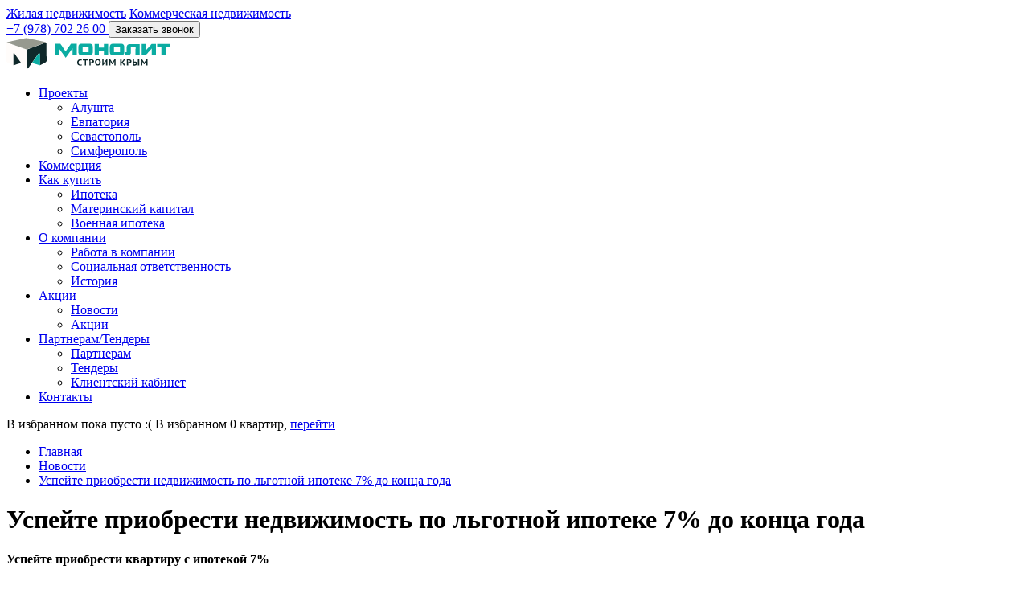

--- FILE ---
content_type: text/html; charset=utf-8
request_url: https://monolit.site/news/uspejte-priobresti-nedvizhimost-po-lgotnoj-ipoteke-7-do-konca-goda
body_size: 11712
content:
<!DOCTYPE html>
<html lang="ru">
<head>
    <meta charset="UTF-8">
    <meta name="viewport" content="width=device-width, initial-scale=1.0, maximum-scale=1, minimum-scale=1, user-scalable=no, user-scalable=0">
    <meta name="yandex-verification" content="95ecb7042cdd2177">
    <title>Успейте приобрести недвижимость по льготной ипотеке 7% до конца года | Новость ГК «Монолит»</title>
    <meta name="description" content="Успейте приобрести недвижимость по льготной ипотеке 7% до конца года. Подробнее в разделе Новости на официальном сайте застройщика ГК Монолит">
    <meta property="og:title" id="og-title" content="">
    <meta property="og:description" id="og-description" content="Успейте приобрести недвижимость по льготной ипотеке 7% до конца года. Подробнее в разделе Новости на официальном сайте застройщика ГК Монолит">
    <meta property="og:site_name" id="og-site-name" content="ГК «Монолит»">
    
    <link rel="stylesheet" href="/static/css/main.dea8f6b66732.css?v=5">
    
    
    
    
    
<link rel="apple-touch-icon" sizes="57x57" href="/static/images/favicon/apple-icon-57x57.1f33dbacccfe.png">
<link rel="apple-touch-icon" sizes="60x60" href="/static/images/favicon/apple-icon-60x60.d8b39d5ad757.png">
<link rel="apple-touch-icon" sizes="72x72" href="/static/images/favicon/apple-icon-72x72.fc0f0d3bfaf7.png">
<link rel="apple-touch-icon" sizes="76x76" href="/static/images/favicon/apple-icon-76x76.f0cee1fc8c89.png">
<link rel="apple-touch-icon" sizes="114x114" href="/static/images/favicon/apple-icon-114x114.26978bde06d0.png">
<link rel="apple-touch-icon" sizes="120x120" href="/static/images/favicon/apple-icon-120x120.31b05279ac28.png">
<link rel="apple-touch-icon" sizes="144x144" href="/static/images/favicon/apple-icon-144x144.b378b39713dc.png">
<link rel="apple-touch-icon" sizes="152x152" href="/static/images/favicon/apple-icon-152x152.02973db46403.png">
<link rel="apple-touch-icon" sizes="180x180" href="/static/images/favicon/apple-icon-180x180.1cb9d0a3aa84.png">
<link rel="icon" type="image/png" sizes="192x192"  href="/static/images/favicon/android-icon-192x192.3dab7373f4ca.png">
<link rel="icon" type="image/png" sizes="32x32" href="/static/images/favicon/favicon-32x32.6803aa061857.png">
<link rel="icon" type="image/png" sizes="96x96" href="/static/images/favicon/favicon-96x96.9baa2da751f2.png">
<link rel="icon" type="image/png" sizes="16x16" href="/static/images/favicon/favicon-16x16.f70549d9361e.png">
<meta name="msapplication-TileColor" content="#ffffff">
<meta name="msapplication-TileImage" content="/static/images/favicon/ms-icon-144x144.b378b39713dc.png">
<meta name="msapplication-TileImage" content="/static/images/favicon/ms-icon-150x150.ce35ac3b9118.png">
<meta name="msapplication-TileImage" content="/static/images/favicon/ms-icon-310x310.cc91bd3f2210.png">
<meta name="msapplication-TileImage" content="/static/images/favicon/ms-icon-70x70.5504c0a25943.png">
<meta name="theme-color" content="#ffffff">
    <!-- Google Tag Manager -->
    <script>(function(w,d,s,l,i){w[l]=w[l]||[];w[l].push({'gtm.start':
    new Date().getTime(),event:'gtm.js'});var f=d.getElementsByTagName(s)[0],
    j=d.createElement(s),dl=l!='dataLayer'?'&l='+l:'';j.async=true;j.src=
    'https://www.googletagmanager.com/gtm.js?id='+i+dl;f.parentNode.insertBefore(j,f);
    })(window,document,'script','dataLayer','GTM-5JVL77N');</script>
    <!-- End Google Tag Manager -->

    <meta name="yandex-verification" content="ef1ba248c8e3bf70" />
    
    <!-- Top.Mail.Ru counter -->
    <script type="text/javascript">
    var _tmr = window._tmr || (window._tmr = []);
    _tmr.push({id: "3538359", type: "pageView", start: (new Date()).getTime()});
    (function (d, w, id) {
      if (d.getElementById(id)) return;
      var ts = d.createElement("script"); ts.type = "text/javascript"; ts.async = true; ts.id = id;
      ts.src = "https://top-fwz1.mail.ru/js/code.js";
      var f = function () {var s = d.getElementsByTagName("script")[0]; s.parentNode.insertBefore(ts, s);};
      if (w.opera == "[object Opera]") { d.addEventListener("DOMContentLoaded", f, false); } else { f(); }
    })(document, window, "tmr-code");
    </script>
  <noscript><div><img src="https://top-fwz1.mail.ru/counter?id=3538359;js=na" style="position:absolute;left:-9999px;" alt="Top.Mail.Ru" /></div></noscript>
  <!-- /Top.Mail.Ru counter -->
</head>
<body>

    
        
    <script>
(function(w, d, s, h, id) {
    w.roistatProjectId = id; w.roistatHost = h;
    var p = d.location.protocol == "https:" ? "https://" : "http://";
    var u = /^.*roistat_visit=[^;]+(.*)?$/.test(d.cookie) ? "/dist/module.js" : "/api/site/1.0/"+id+"/init?referrer="+encodeURIComponent(d.location.href);
    var js = d.createElement(s); js.charset="UTF-8"; js.async = 1; js.src = p+h+u; var js2 = d.getElementsByTagName(s)[0]; js2.parentNode.insertBefore(js, js2);
})(window, document, 'script', 'cloud.roistat.com', '8038449f1d6c43ea4fd0ea0e082be27e');
</script>

<script type='text/javascript'>
var getCookie = window.getCookie = function (name) {
    var matches = document.cookie.match(new RegExp("(?:^|; )" + name.replace(/([\.$?*|{}\(\)\[\]\\\/\+^])/g, '\\$1') + "=([^;]*)"));
return matches ? decodeURIComponent(matches[1]) : 'nocookie';
};
function jivo_onLoadCallback() {
    var visit = getCookie('roistat_visit');
    if (visit === 'nocookie') {
        window.onRoistatAllModulesLoaded = function () {
            window.roistat.registerOnVisitProcessedCallback(function () {
                jivo_api.setUserToken(window.roistat.getVisit());
            });
        };
    } else {
        jivo_api.setUserToken(visit);
    }
}
</script>

<script type='text/javascript'>
(function(){ var widget_id = 'zNHdJk4ktB';var d=document;var w=window;function l(){
var s = document.createElement('script'); s.type = 'text/javascript'; s.async = true; s.src = '//code.jivosite.com/script/widget/'+widget_id; var ss = document.getElementsByTagName('head')[0]; ss.appendChild(s);}if(d.readyState=='complete'){l();}else{if(w.attachEvent){w.attachEvent('onload',l);}else{w.addEventListener('load',l,false);}}})();
</script>

    <script>
var _emv = _emv || [];
_emv['campaign'] = '75c58d36157505a625f892fe';

(function() {
var em = document.createElement('script'); em.type = 'text/javascript'; em.async = true;
em.src = ('https:' == document.location.protocol ? 'https://' : 'http://') + 'leadback.ru/js/leadback.js';
var s = document.getElementsByTagName('script')[0]; s.parentNode.insertBefore(em, s);
})();
</script>
    

    <!-- Google Tag Manager (noscript) -->
<noscript><iframe src="https://www.googletagmanager.com/ns.html?id=GTM-5JVL77N"
height="0" width="0" style="display:none;visibility:hidden"></iframe></noscript>
<!-- End Google Tag Manager (noscript) -->


    

    

<header class="header">
  <div class="header__container js-header">
    <div class="header__top js-top-header">
      <div class="container d-f jc-sb ai-c">
        <div class="header__logo-mobile-wrp"><a href="/" class="header__logo-mobile"></a></div>
        <a href="#" class="hamburger js-open-menu">
  <span class="hamburger-line first"></span>
  <span class="hamburger-line middle"></span>
  <span class="hamburger-line last"></span>
  <div class="hamburger__fav icon-favorite js-header-fav ">
    <span class="hamburger__fav-count js-header-fav-count-ico">
      
    </span>
  </div>
</a>
        
        <div class="header__button-common-wrp d-if">
          <a href="/flats/" class="header__title header__button-common button">Жилая недвижимость</a>
          <a href="/commercial/" class="header__title header__button-common button">Коммерческая недвижимость</a>
          
        </div>
        <div class="header__call-back">
          <a href="tel:+79787022600" class="header__call-back-link">
            <span class="header__call-back-ico"></span>
            <span class="header__call-back-phone">+7 (978) 702 26 00</span>
          </a>
          <button class="header__popup button header__button-common js-popup" data-popup="callback">Заказать звонок</button>
        </div>
      </div>
    </div>
    <div class="header__bottom">
      <div class="container d-f ai-c jc-sb">
        <a href="/" class="header__link-logo">
          <img class="header__logo" src="/static/images/logos/monolit-logo-25.75d4b51c59b3.svg" width="204px" height="40px" alt="Монолит Лого">
        </a>
        <nav class="header__menu">
          <ul class="header__menu-list">
            
              <li class="header__menu-item js-header-menu-item has-children">
                <a href="/complex/" class="header__menu-link">
                  <span>Проекты</span>
                </a>
                
                  <ul class="header__submenu js-header-submenu">
                    <div class="header__submenu-box js-header-submenu-box">
                      
                        
                        <li class="header__submenu-item">
                          
                            <a href="/complex/udachnoe/" class="header__submenu-link">
                              <span class="header__submenu-link-span">
                                Алушта
                              </span>
                            </a>
                          
                        </li>
                        
                      
                        
                        <li class="header__submenu-item">
                          
                            <a href="/complex/zolotye-peski/" class="header__submenu-link">
                              <span class="header__submenu-link-span">
                                Евпатория
                              </span>
                            </a>
                          
                        </li>
                        
                      
                        
                        <li class="header__submenu-item">
                          
                            <a href="/complex/vidniy/" class="header__submenu-link">
                              <span class="header__submenu-link-span">
                                Севастополь
                              </span>
                            </a>
                          
                        </li>
                        
                      
                        
                        <li class="header__submenu-item">
                          
                            <a href="/krymskaya-roza/" class="header__submenu-link">
                              <span class="header__submenu-link-span">
                                Симферополь
                              </span>
                            </a>
                          
                        </li>
                        
                      
                    </div>
                  </ul>
                
              </li>
            
              <li class="header__menu-item js-header-menu-item ">
                <a href="/commercial/" class="header__menu-link">
                  <span>Коммерция</span>
                </a>
                
              </li>
            
              <li class="header__menu-item js-header-menu-item has-children">
                <a href="/mortgage/" class="header__menu-link">
                  <span>Как купить</span>
                </a>
                
                  <ul class="header__submenu js-header-submenu">
                    <div class="header__submenu-box js-header-submenu-box">
                      
                        
                        <li class="header__submenu-item">
                          
                            <a href="/mortgage/" class="header__submenu-link">
                              <span class="header__submenu-link-span">
                                Ипотека
                              </span>
                            </a>
                          
                        </li>
                        
                      
                        
                        <li class="header__submenu-item">
                          
                            <a href="/mortgage/mother-capital/" class="header__submenu-link">
                              <span class="header__submenu-link-span">
                                Материнский капитал
                              </span>
                            </a>
                          
                        </li>
                        
                      
                        
                        <li class="header__submenu-item">
                          
                            <a href="/mortgage/military/" class="header__submenu-link">
                              <span class="header__submenu-link-span">
                                Военная ипотека
                              </span>
                            </a>
                          
                        </li>
                        
                      
                    </div>
                  </ul>
                
              </li>
            
              <li class="header__menu-item js-header-menu-item has-children">
                <a href="/company/" class="header__menu-link">
                  <span>О компании</span>
                </a>
                
                  <ul class="header__submenu js-header-submenu">
                    <div class="header__submenu-box js-header-submenu-box">
                      
                        
                        <li class="header__submenu-item">
                          
                            <a href="/company/vacancy/" class="header__submenu-link">
                              <span class="header__submenu-link-span">
                                Работа в компании
                              </span>
                            </a>
                          
                        </li>
                        
                      
                        
                        <li class="header__submenu-item">
                          
                            <a href="/company/responsibility/" class="header__submenu-link">
                              <span class="header__submenu-link-span">
                                Социальная ответственность
                              </span>
                            </a>
                          
                        </li>
                        
                      
                        
                        <li class="header__submenu-item">
                          
                            <a href="/company/history/" class="header__submenu-link">
                              <span class="header__submenu-link-span">
                                История
                              </span>
                            </a>
                          
                        </li>
                        
                      
                    </div>
                  </ul>
                
              </li>
            
              <li class="header__menu-item js-header-menu-item has-children">
                <a href="/promo/" class="header__menu-link">
                  <span>Акции</span>
                </a>
                
                  <ul class="header__submenu js-header-submenu">
                    <div class="header__submenu-box js-header-submenu-box">
                      
                        
                        <li class="header__submenu-item">
                          
                            <a href="/news/" class="header__submenu-link">
                              <span class="header__submenu-link-span">
                                Новости
                              </span>
                            </a>
                          
                        </li>
                        
                      
                        
                        <li class="header__submenu-item">
                          
                            <a href="/promo/" class="header__submenu-link">
                              <span class="header__submenu-link-span">
                                Акции
                              </span>
                            </a>
                          
                        </li>
                        
                      
                    </div>
                  </ul>
                
              </li>
            
              <li class="header__menu-item js-header-menu-item has-children">
                <a href="/company/partnership/" class="header__menu-link">
                  <span>Партнерам/Тендеры</span>
                </a>
                
                  <ul class="header__submenu js-header-submenu">
                    <div class="header__submenu-box js-header-submenu-box">
                      
                        
                        <li class="header__submenu-item">
                          
                            <a href="/company/partnership/" class="header__submenu-link">
                              <span class="header__submenu-link-span">
                                Партнерам
                              </span>
                            </a>
                          
                        </li>
                        
                      
                        
                        <li class="header__submenu-item">
                          
                            <a href="/company/tenders/" class="header__submenu-link">
                              <span class="header__submenu-link-span">
                                Тендеры
                              </span>
                            </a>
                          
                        </li>
                        
                      
                        
                        <li class="header__submenu-item">
                          
                            <a href="javascript:macrocrm.initCatalogAndShow({})" class="header__submenu-link" data-type='catalog' >
                              <span class="header__submenu-link-span">
                                Клиентский кабинет
                              </span>
                            </a>
                          
                        </li>
                        
                      
                    </div>
                  </ul>
                
              </li>
            
              <li class="header__menu-item js-header-menu-item ">
                <a href="/contacts/" class="header__menu-link">
                  <span>Контакты</span>
                </a>
                
              </li>
            
          </ul>
        </nav>
        <div class="header__bottom-aside">
          <div class="header__favorites js-header-fav ">
            <div class="icon-favorite js-icon-favorite ">
              <div class="icon-favorite__count js-header-fav-count-ico">
                
              </div>
            </div>
            <div class="header__favorites-text">
              <span class="header__favorites-text-empty">В избранном пока пусто :(</span>
              <span class="header__favorites-text-active">
                В избранном
                <span class="js-header-fav-count">0 квартир</span>,
                <a href="/favorite/">перейти</a>
              </span>
            </div>
          </div>
          <input type='hidden' name='csrfmiddlewaretoken' value='gWiCHZj9rO7o9vdbPAP8BZVGN9oTTl10GjA9RHOpEApeKwMpNFoo7vJs65aYuchQ' />
          
        </div>
      </div>
    </div>
  </div>
</header>



    
    <section class="breadcrumbs ">
  <div class="breadcrumbs__body">
    <div class="container">
      <ul class="breadcrumbs__list">
        
          <li class="breadcrumbs__li">
            <a href="/" class="breadcrumbs__link first">Главная</a>
          </li>
        
          <li class="breadcrumbs__li">
            <a href="/news/" class="breadcrumbs__link ">Новости</a>
          </li>
        
          <li class="breadcrumbs__li">
            <a href="/news/uspejte-priobresti-nedvizhimost-po-lgotnoj-ipoteke-7-do-konca-goda" class="breadcrumbs__link last">Успейте приобрести недвижимость по льготной ипотеке 7% до конца года</a>
          </li>
        
      </ul>
    </div>
  </div>
</section>


    <div class="main js-main-container" data-mobileWidth="812">
        
  <div class="press-detail js-press-detail">
    <div class="container">
  <h1 class="press-detail__title">Успейте приобрести недвижимость по льготной ипотеке 7% до конца года</h1>
  <div class="press-detail__content">
    <div class="press-detail__text">
      <p><strong>Успейте приобрести квартиру с ипотекой 7%</strong></p>

<p>Программа льготной ипотеки в России будет продлена до 1 июля 2024 года с увеличением ставки с 7% до 8%.</p>

<p>Такое поручение дал президент России Владимир Путин. &laquo;Как и договаривались, мы будем сворачивать механизм льготной <a href="https://monolit.site/mortgage/">ипотеки</a>. Мы будем сворачивать, но будем делать это плавно. Что я имею в виду? Мы продлим льготную ипотеку по всей территории России до 1 июля 2024 года. При этом ставка по ним будет повыше, увеличится до 8%&raquo;, &mdash; заявил он на заседании Совета по стратегическому развитию и национальным проектам.</p>

<p><strong>На сколько изменится ежемесячный платеж по ипотеке?</strong></p>

<p>Например, если вы приобретает квартиру стоимостью 4,2 млн рублей до конца 2022 &ndash; размер ежемесячного ипотечного платежа составит 19 559 рублей.</p>

<p>При повышении ставки в 2023 году размер ежемесячного платежа будет уже 21 572 рубля.&nbsp;</p>

<p>Скорее выбирайте квартиру по душе и по бюджету!&nbsp;</p>

<p><img alt="" src="/media/2022/12/16/dji_0371.jpg" style="width: 100%; height: 100%;" /><br />
&nbsp;</p>
    </div>
    
  </div>
</div>
  </div>

        
          <div id="cookie-banner">
            <p>
              Мы используем cookie для улучшения работы сайта. Продолжая пользоваться сайтом, вы соглашаетесь с использованием файлов cookie.
            </p>
            <button id="cookie-accept">Принять и закрыть</button>
          </div>
        
    </div>

    
<div class="popup js-popup-container" data-popup="write-us">
    <div class="popup__container">
        <div class="popup__header">
            <div class="popup__title">
                
  Написать нам

            </div>
            <div class="popup__close js-popup-close"></div>
        </div>


        <form action="/request/" class="popup__form js-popup-form"><input type='hidden' name='csrfmiddlewaretoken' value='gWiCHZj9rO7o9vdbPAP8BZVGN9oTTl10GjA9RHOpEApeKwMpNFoo7vJs65aYuchQ' />
            <input type="text" name="last_name" placeholder="Фамилия" style="display: none;">
            
            <div class='js-popup-error' style="display: none;">
              <p>Заявка не сохранена. Пожалуйста, проверьте проверочный код</p>
            </div>
            
            
              <label for="namevbrnm" class="popup__field">
                <span class="popup__label-title">Ваше имя<span class="popup__required">*</span></span>
                <input class="popup__input js-popup-require" type="text" required name="name" id="namevbrnm" maxlength="70">
            </label>
            

            
            <label for="phonevbrnm" class="popup__field popup__field--email">
                <span class="popup__label-title">Телефон<span class="popup__required">*</span></span>
                <input class="popup__input js-popup-phone js-popup-require" name="phone" id="phonevbrnm" type="text" required placeholder="+7(">
            </label>
            

            


            
            <label for="textvbrnm" class="popup__field popup__field--area">
                <span class="popup__label-title">Сообщение</span>
                <textarea class="popup__text-area" name="comment" id="textvbrnm"></textarea>
            </label>
            

            <input class="d-n js-no-clear" type="text" name="request_type" hidden value="feedback">

            

            
            

            
              <div class='mt-1 mb-1'>
                <label for='popup_policyvbrnm'>
                  <input id='popup_policyvbrnm' type='checkbox' name='policy' required class='visible'>
                  Даю <a href='https://monolit.site/company/agreement/'  class='common-link-base' target='_blank'>согласие на обработку персональных данных</a>
              </div>
            
            
              <div class='mt-1 mb-1'>
                <label for='popup_mailing_listvbrnm'>
                  <input id='popup_mailing_listvbrnm' type='checkbox' name='mailing_list' class='visible'>
                  Даю
                  <a href="https://monolit.site/article/soglasie-na-rassylku" class='common-link-base' target='_blank'>согласие на получение рекламной рассылки</a>
              </div>
            
            
              <div class="captcha-wrapper" style="display: none;">
                <img class="captcha" src="" alt="CAPTCHA image">
                <input class="popup__text-area" type="text" name="captcha_1" placeholder="Код с картинки" required>
                <input type="hidden" name="captcha_0">
              </div>
            

            <div class='mt-1 mb-1 popup__field--area'>
            <input class="popup__submit js-popup-submit" type="submit" value="Отправить">
            <p class='mt-1 mb-1'>Нажимая кнопку «Отправить» Вы принимаете <a class='common-link-base' href="https://monolit.site/media/2025/08/08/confidencial.pdf">политику конфиденциальности</a>.</p>
            </div>

        </form>

        <div class="popup__info js-popup-info">
            <div class="popup__dialog popup__dialog--success js-popup-message" data-dialog="success">
                <div class="popup__dialog-icon popup__dialog-icon--success"></div>
                <div class="popup__dialog-message">Ваша заявка принята.</div>
            </div>
            
        </div>
    </div>
</div>

    
<div class="popup js-popup-container" data-popup="callback">
    <div class="popup__container">
        <div class="popup__header">
            <div class="popup__title">
                
  Получить консультацию

            </div>
            <div class="popup__close js-popup-close"></div>
        </div>


        <form action="/request/" class="popup__form js-popup-form"><input type='hidden' name='csrfmiddlewaretoken' value='gWiCHZj9rO7o9vdbPAP8BZVGN9oTTl10GjA9RHOpEApeKwMpNFoo7vJs65aYuchQ' />
            <input type="text" name="last_name" placeholder="Фамилия" style="display: none;">
            
            <div class='js-popup-error' style="display: none;">
              <p>Заявка не сохранена. Пожалуйста, проверьте проверочный код</p>
            </div>
            
            
              <label for="nameoosvw" class="popup__field">
                <span class="popup__label-title">Ваше имя<span class="popup__required">*</span></span>
                <input class="popup__input js-popup-require" type="text" required name="name" id="nameoosvw" maxlength="70">
            </label>
            

            
            <label for="phoneoosvw" class="popup__field popup__field--email">
                <span class="popup__label-title">Телефон<span class="popup__required">*</span></span>
                <input class="popup__input js-popup-phone js-popup-require" name="phone" id="phoneoosvw" type="text" required placeholder="+7(">
            </label>
            

            


            
            <label for="textoosvw" class="popup__field popup__field--area">
                <span class="popup__label-title">Сообщение</span>
                <textarea class="popup__text-area" name="comment" id="textoosvw"></textarea>
            </label>
            

            <input class="d-n js-no-clear" type="text" name="request_type" hidden value="callback">

            

            
            

            
              <div class='mt-1 mb-1'>
                <label for='popup_policyoosvw'>
                  <input id='popup_policyoosvw' type='checkbox' name='policy' required class='visible'>
                  Даю <a href='https://monolit.site/company/agreement/'  class='common-link-base' target='_blank'>согласие на обработку персональных данных</a>
              </div>
            
            
              <div class='mt-1 mb-1'>
                <label for='popup_mailing_listoosvw'>
                  <input id='popup_mailing_listoosvw' type='checkbox' name='mailing_list' class='visible'>
                  Даю
                  <a href="https://monolit.site/article/soglasie-na-rassylku" class='common-link-base' target='_blank'>согласие на получение рекламной рассылки</a>
              </div>
            
            
              <div class="captcha-wrapper" style="display: none;">
                <img class="captcha" src="" alt="CAPTCHA image">
                <input class="popup__text-area" type="text" name="captcha_1" placeholder="Код с картинки" required>
                <input type="hidden" name="captcha_0">
              </div>
            

            <div class='mt-1 mb-1 popup__field--area'>
            <input class="popup__submit js-popup-submit" type="submit" value="Отправить">
            <p class='mt-1 mb-1'>Нажимая кнопку «Отправить» Вы принимаете <a class='common-link-base' href="https://monolit.site/media/2025/08/08/confidencial.pdf">политику конфиденциальности</a>.</p>
            </div>

        </form>

        <div class="popup__info js-popup-info">
            <div class="popup__dialog popup__dialog--success js-popup-message" data-dialog="success">
                <div class="popup__dialog-icon popup__dialog-icon--success"></div>
                <div class="popup__dialog-message">Ваша заявка принята.</div>
            </div>
            
        </div>
    </div>
</div>

    
<div class="popup js-popup-container" data-popup="military">
    <div class="popup__container">
        <div class="popup__header">
            <div class="popup__title">
                
  Заявка на военную ипотеку

            </div>
            <div class="popup__close js-popup-close"></div>
        </div>


        <form action="/request/" class="popup__form js-popup-form"><input type='hidden' name='csrfmiddlewaretoken' value='gWiCHZj9rO7o9vdbPAP8BZVGN9oTTl10GjA9RHOpEApeKwMpNFoo7vJs65aYuchQ' />
            <input type="text" name="last_name" placeholder="Фамилия" style="display: none;">
            
            <div class='js-popup-error' style="display: none;">
              <p>Заявка не сохранена. Пожалуйста, проверьте проверочный код</p>
            </div>
            
            
              <label for="nameakguw" class="popup__field">
                <span class="popup__label-title">Ваше имя<span class="popup__required">*</span></span>
                <input class="popup__input js-popup-require" type="text" required name="name" id="nameakguw" maxlength="70">
            </label>
            

            
            <label for="phoneakguw" class="popup__field popup__field--email">
                <span class="popup__label-title">Телефон<span class="popup__required">*</span></span>
                <input class="popup__input js-popup-phone js-popup-require" name="phone" id="phoneakguw" type="text" required placeholder="+7(">
            </label>
            

            


            
            <label for="textakguw" class="popup__field popup__field--area">
                <span class="popup__label-title">Сообщение</span>
                <textarea class="popup__text-area" name="comment" id="textakguw"></textarea>
            </label>
            

            <input class="d-n js-no-clear" type="text" name="request_type" hidden value="military">

            

            
            

            
              <div class='mt-1 mb-1'>
                <label for='popup_policyakguw'>
                  <input id='popup_policyakguw' type='checkbox' name='policy' required class='visible'>
                  Даю <a href='https://monolit.site/company/agreement/'  class='common-link-base' target='_blank'>согласие на обработку персональных данных</a>
              </div>
            
            
              <div class='mt-1 mb-1'>
                <label for='popup_mailing_listakguw'>
                  <input id='popup_mailing_listakguw' type='checkbox' name='mailing_list' class='visible'>
                  Даю
                  <a href="https://monolit.site/article/soglasie-na-rassylku" class='common-link-base' target='_blank'>согласие на получение рекламной рассылки</a>
              </div>
            
            
              <div class="captcha-wrapper" style="display: none;">
                <img class="captcha" src="" alt="CAPTCHA image">
                <input class="popup__text-area" type="text" name="captcha_1" placeholder="Код с картинки" required>
                <input type="hidden" name="captcha_0">
              </div>
            

            <div class='mt-1 mb-1 popup__field--area'>
            <input class="popup__submit js-popup-submit" type="submit" value="Отправить">
            <p class='mt-1 mb-1'>Нажимая кнопку «Отправить» Вы принимаете <a class='common-link-base' href="https://monolit.site/media/2025/08/08/confidencial.pdf">политику конфиденциальности</a>.</p>
            </div>

        </form>

        <div class="popup__info js-popup-info">
            <div class="popup__dialog popup__dialog--success js-popup-message" data-dialog="success">
                <div class="popup__dialog-icon popup__dialog-icon--success"></div>
                <div class="popup__dialog-message">Ваша заявка принята.</div>
            </div>
            
        </div>
    </div>
</div>

    
    
<div class="popup js-popup-container" data-popup="reservation">
    <div class="popup__container">
        <div class="popup__header">
            <div class="popup__title">
                
  Забронировать помещение

            </div>
            <div class="popup__close js-popup-close"></div>
        </div>


        <form action="/request/" class="popup__form js-popup-form"><input type='hidden' name='csrfmiddlewaretoken' value='gWiCHZj9rO7o9vdbPAP8BZVGN9oTTl10GjA9RHOpEApeKwMpNFoo7vJs65aYuchQ' />
            <input type="text" name="last_name" placeholder="Фамилия" style="display: none;">
            
            <div class='js-popup-error' style="display: none;">
              <p>Заявка не сохранена. Пожалуйста, проверьте проверочный код</p>
            </div>
            
            
              <label for="namekqtjq" class="popup__field">
                <span class="popup__label-title">Ваше имя<span class="popup__required">*</span></span>
                <input class="popup__input js-popup-require" type="text" required name="name" id="namekqtjq" maxlength="70">
            </label>
            

            
            <label for="phonekqtjq" class="popup__field popup__field--email">
                <span class="popup__label-title">Телефон<span class="popup__required">*</span></span>
                <input class="popup__input js-popup-phone js-popup-require" name="phone" id="phonekqtjq" type="text" required placeholder="+7(">
            </label>
            

            


            
            <label for="textkqtjq" class="popup__field popup__field--area">
                <span class="popup__label-title">Сообщение</span>
                <textarea class="popup__text-area" name="comment" id="textkqtjq"></textarea>
            </label>
            

            <input class="d-n js-no-clear" type="text" name="request_type" hidden value="reservation">

            

            
            

            
              <div class='mt-1 mb-1'>
                <label for='popup_policykqtjq'>
                  <input id='popup_policykqtjq' type='checkbox' name='policy' required class='visible'>
                  Даю <a href='https://monolit.site/company/agreement/'  class='common-link-base' target='_blank'>согласие на обработку персональных данных</a>
              </div>
            
            
              <div class='mt-1 mb-1'>
                <label for='popup_mailing_listkqtjq'>
                  <input id='popup_mailing_listkqtjq' type='checkbox' name='mailing_list' class='visible'>
                  Даю
                  <a href="https://monolit.site/article/soglasie-na-rassylku" class='common-link-base' target='_blank'>согласие на получение рекламной рассылки</a>
              </div>
            
            
              <div class="captcha-wrapper" style="display: none;">
                <img class="captcha" src="" alt="CAPTCHA image">
                <input class="popup__text-area" type="text" name="captcha_1" placeholder="Код с картинки" required>
                <input type="hidden" name="captcha_0">
              </div>
            

            <div class='mt-1 mb-1 popup__field--area'>
            <input class="popup__submit js-popup-submit" type="submit" value="Отправить">
            <p class='mt-1 mb-1'>Нажимая кнопку «Отправить» Вы принимаете <a class='common-link-base' href="https://monolit.site/media/2025/08/08/confidencial.pdf">политику конфиденциальности</a>.</p>
            </div>

        </form>

        <div class="popup__info js-popup-info">
            <div class="popup__dialog popup__dialog--success js-popup-message" data-dialog="success">
                <div class="popup__dialog-icon popup__dialog-icon--success"></div>
                <div class="popup__dialog-message">Ваша заявка принята.</div>
            </div>
            
        </div>
    </div>
</div>

    
    
<div class="popup js-popup-container" data-popup="mortgage">
    <div class="popup__container">
        <div class="popup__header">
            <div class="popup__title">
                
  Заявка на ипотеку

            </div>
            <div class="popup__close js-popup-close"></div>
        </div>


        <form action="/request/" class="popup__form js-popup-form"><input type='hidden' name='csrfmiddlewaretoken' value='gWiCHZj9rO7o9vdbPAP8BZVGN9oTTl10GjA9RHOpEApeKwMpNFoo7vJs65aYuchQ' />
            <input type="text" name="last_name" placeholder="Фамилия" style="display: none;">
            
            <div class='js-popup-error' style="display: none;">
              <p>Заявка не сохранена. Пожалуйста, проверьте проверочный код</p>
            </div>
            
            
              <label for="namedjixn" class="popup__field">
                <span class="popup__label-title">Ваше имя<span class="popup__required">*</span></span>
                <input class="popup__input js-popup-require" type="text" required name="name" id="namedjixn" maxlength="70">
            </label>
            

            
            <label for="phonedjixn" class="popup__field popup__field--email">
                <span class="popup__label-title">Телефон<span class="popup__required">*</span></span>
                <input class="popup__input js-popup-phone js-popup-require" name="phone" id="phonedjixn" type="text" required placeholder="+7(">
            </label>
            

            


            
            <label for="textdjixn" class="popup__field popup__field--area">
                <span class="popup__label-title">Сообщение</span>
                <textarea class="popup__text-area" name="comment" id="textdjixn"></textarea>
            </label>
            

            <input class="d-n js-no-clear" type="text" name="request_type" hidden value="mortgage">

            

            
    


            
              <div class='mt-1 mb-1'>
                <label for='popup_policydjixn'>
                  <input id='popup_policydjixn' type='checkbox' name='policy' required class='visible'>
                  Даю <a href='https://monolit.site/company/agreement/'  class='common-link-base' target='_blank'>согласие на обработку персональных данных</a>
              </div>
            
            
              <div class='mt-1 mb-1'>
                <label for='popup_mailing_listdjixn'>
                  <input id='popup_mailing_listdjixn' type='checkbox' name='mailing_list' class='visible'>
                  Даю
                  <a href="https://monolit.site/article/soglasie-na-rassylku" class='common-link-base' target='_blank'>согласие на получение рекламной рассылки</a>
              </div>
            
            
              <div class="captcha-wrapper" style="display: none;">
                <img class="captcha" src="" alt="CAPTCHA image">
                <input class="popup__text-area" type="text" name="captcha_1" placeholder="Код с картинки" required>
                <input type="hidden" name="captcha_0">
              </div>
            

            <div class='mt-1 mb-1 popup__field--area'>
            <input class="popup__submit js-popup-submit" type="submit" value="Отправить">
            <p class='mt-1 mb-1'>Нажимая кнопку «Отправить» Вы принимаете <a class='common-link-base' href="https://monolit.site/media/2025/08/08/confidencial.pdf">политику конфиденциальности</a>.</p>
            </div>

        </form>

        <div class="popup__info js-popup-info">
            <div class="popup__dialog popup__dialog--success js-popup-message" data-dialog="success">
                <div class="popup__dialog-icon popup__dialog-icon--success"></div>
                <div class="popup__dialog-message">Ваша заявка принята.</div>
            </div>
            
        </div>
    </div>
</div>

    
<div class="popup js-popup-container" data-popup="parking">
    <div class="popup__container">
        <div class="popup__header">
            <div class="popup__title">
                
  Заявка на паркинг

            </div>
            <div class="popup__close js-popup-close"></div>
        </div>


        <form action="/request/" class="popup__form js-popup-form"><input type='hidden' name='csrfmiddlewaretoken' value='gWiCHZj9rO7o9vdbPAP8BZVGN9oTTl10GjA9RHOpEApeKwMpNFoo7vJs65aYuchQ' />
            <input type="text" name="last_name" placeholder="Фамилия" style="display: none;">
            
            <div class='js-popup-error' style="display: none;">
              <p>Заявка не сохранена. Пожалуйста, проверьте проверочный код</p>
            </div>
            
            
              <label for="nameujjks" class="popup__field">
                <span class="popup__label-title">Ваше имя<span class="popup__required">*</span></span>
                <input class="popup__input js-popup-require" type="text" required name="name" id="nameujjks" maxlength="70">
            </label>
            

            
            <label for="phoneujjks" class="popup__field popup__field--email">
                <span class="popup__label-title">Телефон<span class="popup__required">*</span></span>
                <input class="popup__input js-popup-phone js-popup-require" name="phone" id="phoneujjks" type="text" required placeholder="+7(">
            </label>
            

            


            
            <label for="textujjks" class="popup__field popup__field--area">
                <span class="popup__label-title">Сообщение</span>
                <textarea class="popup__text-area" name="comment" id="textujjks"></textarea>
            </label>
            

            <input class="d-n js-no-clear" type="text" name="request_type" hidden value="parking">

            

            
            

            
              <div class='mt-1 mb-1'>
                <label for='popup_policyujjks'>
                  <input id='popup_policyujjks' type='checkbox' name='policy' required class='visible'>
                  Даю <a href='https://monolit.site/company/agreement/'  class='common-link-base' target='_blank'>согласие на обработку персональных данных</a>
              </div>
            
            
              <div class='mt-1 mb-1'>
                <label for='popup_mailing_listujjks'>
                  <input id='popup_mailing_listujjks' type='checkbox' name='mailing_list' class='visible'>
                  Даю
                  <a href="https://monolit.site/article/soglasie-na-rassylku" class='common-link-base' target='_blank'>согласие на получение рекламной рассылки</a>
              </div>
            
            
              <div class="captcha-wrapper" style="display: none;">
                <img class="captcha" src="" alt="CAPTCHA image">
                <input class="popup__text-area" type="text" name="captcha_1" placeholder="Код с картинки" required>
                <input type="hidden" name="captcha_0">
              </div>
            

            <div class='mt-1 mb-1 popup__field--area'>
            <input class="popup__submit js-popup-submit" type="submit" value="Отправить">
            <p class='mt-1 mb-1'>Нажимая кнопку «Отправить» Вы принимаете <a class='common-link-base' href="https://monolit.site/media/2025/08/08/confidencial.pdf">политику конфиденциальности</a>.</p>
            </div>

        </form>

        <div class="popup__info js-popup-info">
            <div class="popup__dialog popup__dialog--success js-popup-message" data-dialog="success">
                <div class="popup__dialog-icon popup__dialog-icon--success"></div>
                <div class="popup__dialog-message">Ваша заявка принята.</div>
            </div>
            
        </div>
    </div>
</div>

    
<div class="popup js-popup-container" data-popup="commercial">
    <div class="popup__container">
        <div class="popup__header">
            <div class="popup__title">
                
  Получить консультацию

            </div>
            <div class="popup__close js-popup-close"></div>
        </div>


        <form action="/request/" class="popup__form js-popup-form"><input type='hidden' name='csrfmiddlewaretoken' value='gWiCHZj9rO7o9vdbPAP8BZVGN9oTTl10GjA9RHOpEApeKwMpNFoo7vJs65aYuchQ' />
            <input type="text" name="last_name" placeholder="Фамилия" style="display: none;">
            
            <div class='js-popup-error' style="display: none;">
              <p>Заявка не сохранена. Пожалуйста, проверьте проверочный код</p>
            </div>
            
            
              <label for="nameardfv" class="popup__field">
                <span class="popup__label-title">Ваше имя<span class="popup__required">*</span></span>
                <input class="popup__input js-popup-require" type="text" required name="name" id="nameardfv" maxlength="70">
            </label>
            

            
            <label for="phoneardfv" class="popup__field popup__field--email">
                <span class="popup__label-title">Телефон<span class="popup__required">*</span></span>
                <input class="popup__input js-popup-phone js-popup-require" name="phone" id="phoneardfv" type="text" required placeholder="+7(">
            </label>
            

            


            
            <label for="textardfv" class="popup__field popup__field--area">
                <span class="popup__label-title">Сообщение</span>
                <textarea class="popup__text-area" name="comment" id="textardfv"></textarea>
            </label>
            

            <input class="d-n js-no-clear" type="text" name="request_type" hidden value="commercial">

            

            
    


            
              <div class='mt-1 mb-1'>
                <label for='popup_policyardfv'>
                  <input id='popup_policyardfv' type='checkbox' name='policy' required class='visible'>
                  Даю <a href='https://monolit.site/company/agreement/'  class='common-link-base' target='_blank'>согласие на обработку персональных данных</a>
              </div>
            
            
              <div class='mt-1 mb-1'>
                <label for='popup_mailing_listardfv'>
                  <input id='popup_mailing_listardfv' type='checkbox' name='mailing_list' class='visible'>
                  Даю
                  <a href="https://monolit.site/article/soglasie-na-rassylku" class='common-link-base' target='_blank'>согласие на получение рекламной рассылки</a>
              </div>
            
            
              <div class="captcha-wrapper" style="display: none;">
                <img class="captcha" src="" alt="CAPTCHA image">
                <input class="popup__text-area" type="text" name="captcha_1" placeholder="Код с картинки" required>
                <input type="hidden" name="captcha_0">
              </div>
            

            <div class='mt-1 mb-1 popup__field--area'>
            <input class="popup__submit js-popup-submit" type="submit" value="Отправить">
            <p class='mt-1 mb-1'>Нажимая кнопку «Отправить» Вы принимаете <a class='common-link-base' href="https://monolit.site/media/2025/08/08/confidencial.pdf">политику конфиденциальности</a>.</p>
            </div>

        </form>

        <div class="popup__info js-popup-info">
            <div class="popup__dialog popup__dialog--success js-popup-message" data-dialog="success">
                <div class="popup__dialog-icon popup__dialog-icon--success"></div>
                <div class="popup__dialog-message">Ваша заявка принята.</div>
            </div>
            
        </div>
    </div>
</div>

    
      
        <div class="banner banner-right banner-top js-banner-container js-banner-autodisplay" data-delay="0" >
  <div class="banner__header">
      <div class="banner__close js-banner-close"></div>
  </div>
  <a href="https://monolit.site/promo/skidka-1-000-000-rublei-na-kvartiru">
    <img src="/media/modal/image/1080x1080_.png" class="complex-visual__image"/>
  </a>
</div>


        
      
    

    

    <section class="menu js-menu-mobile" id="mobileMenu">
  <div class="menu__container">
    <ul class="menu__list">
      <li class="menu__item fav js-header-menu-item js-header-fav ">
        <a href="/favorite/" class="menu__link">
          <span>Избранное</span>
          <sup class="js-header-fav-count-ico">
            
          </sup>
        </a>
      </li>
      
      
        
        
        <li class="menu__item js-header-menu-item has-children">
          <a href="/complex/" class="menu__link">
            <span>Проекты</span>
          </a>
          
            <ul class="menu__submenu js-header-submenu">
              <div class="menu__submenu-box js-header-submenu-box">
                
                  <li class="menu__submenu-item">
                    <a href="/complex/udachnoe/"
                       class="menu__submenu-link">
                            <span class="menu__submenu-link-span">
                              Алушта
                            </span>
                    </a>
                  </li>
                
                  <li class="menu__submenu-item">
                    <a href="/complex/zolotye-peski/"
                       class="menu__submenu-link">
                            <span class="menu__submenu-link-span">
                              Евпатория
                            </span>
                    </a>
                  </li>
                
                  <li class="menu__submenu-item">
                    <a href="/complex/vidniy/"
                       class="menu__submenu-link">
                            <span class="menu__submenu-link-span">
                              Севастополь
                            </span>
                    </a>
                  </li>
                
                  <li class="menu__submenu-item">
                    <a href="/krymskaya-roza/"
                       class="menu__submenu-link">
                            <span class="menu__submenu-link-span">
                              Симферополь
                            </span>
                    </a>
                  </li>
                
              </div>
            </ul>
          
        </li>
        
        
      
        
        
        
          <li class="menu__item js-header-menu-item">
  <a href="/commercial/" class="menu__link">
    <span>Коммерческая недвижимость</span>
  </a>
</li>
        
      
        
        
        <li class="menu__item js-header-menu-item has-children">
          <a href="/mortgage/" class="menu__link">
            <span>Как купить</span>
          </a>
          
            <ul class="menu__submenu js-header-submenu">
              <div class="menu__submenu-box js-header-submenu-box">
                
                  <li class="menu__submenu-item">
                    <a href="/mortgage/"
                       class="menu__submenu-link">
                            <span class="menu__submenu-link-span">
                              Ипотека
                            </span>
                    </a>
                  </li>
                
                  <li class="menu__submenu-item">
                    <a href="/mortgage/mother-capital/"
                       class="menu__submenu-link">
                            <span class="menu__submenu-link-span">
                              Материнский капитал
                            </span>
                    </a>
                  </li>
                
                  <li class="menu__submenu-item">
                    <a href="/mortgage/military/"
                       class="menu__submenu-link">
                            <span class="menu__submenu-link-span">
                              Военная ипотека
                            </span>
                    </a>
                  </li>
                
              </div>
            </ul>
          
        </li>
        
        
      
        
        
        <li class="menu__item js-header-menu-item has-children">
          <a href="/company/" class="menu__link">
            <span>О компании</span>
          </a>
          
            <ul class="menu__submenu js-header-submenu">
              <div class="menu__submenu-box js-header-submenu-box">
                
                  <li class="menu__submenu-item">
                    <a href="/company/vacancy/"
                       class="menu__submenu-link">
                            <span class="menu__submenu-link-span">
                              Работа в компании
                            </span>
                    </a>
                  </li>
                
                  <li class="menu__submenu-item">
                    <a href="/company/responsibility/"
                       class="menu__submenu-link">
                            <span class="menu__submenu-link-span">
                              Социальная ответственность
                            </span>
                    </a>
                  </li>
                
                  <li class="menu__submenu-item">
                    <a href="/company/history/"
                       class="menu__submenu-link">
                            <span class="menu__submenu-link-span">
                              История
                            </span>
                    </a>
                  </li>
                
              </div>
            </ul>
          
        </li>
        
        
      
        
        
        <li class="menu__item js-header-menu-item has-children">
          <a href="/promo/" class="menu__link">
            <span>Акции</span>
          </a>
          
            <ul class="menu__submenu js-header-submenu">
              <div class="menu__submenu-box js-header-submenu-box">
                
                  <li class="menu__submenu-item">
                    <a href="/news/"
                       class="menu__submenu-link">
                            <span class="menu__submenu-link-span">
                              Новости
                            </span>
                    </a>
                  </li>
                
                  <li class="menu__submenu-item">
                    <a href="/promo/"
                       class="menu__submenu-link">
                            <span class="menu__submenu-link-span">
                              Акции
                            </span>
                    </a>
                  </li>
                
              </div>
            </ul>
          
        </li>
        
        
      
        
        
        <li class="menu__item js-header-menu-item has-children">
          <a href="/company/partnership/" class="menu__link">
            <span>Партнерам/Тендеры</span>
          </a>
          
            <ul class="menu__submenu js-header-submenu">
              <div class="menu__submenu-box js-header-submenu-box">
                
                  <li class="menu__submenu-item">
                    <a href="/company/partnership/"
                       class="menu__submenu-link">
                            <span class="menu__submenu-link-span">
                              Партнерам
                            </span>
                    </a>
                  </li>
                
                  <li class="menu__submenu-item">
                    <a href="/company/tenders/"
                       class="menu__submenu-link">
                            <span class="menu__submenu-link-span">
                              Тендеры
                            </span>
                    </a>
                  </li>
                
                  <li class="menu__submenu-item">
                    <a href=""
                       class="menu__submenu-link">
                            <span class="menu__submenu-link-span">
                              Клиентский кабинет
                            </span>
                    </a>
                  </li>
                
              </div>
            </ul>
          
        </li>
        
        
      
        
          <li class="menu__item js-header-menu-item">
            <a href="/company/vacancy/#vacancyList" class="menu__link">
              <span>Вакансии</span>
            </a>
          </li>
        
        
        <li class="menu__item js-header-menu-item ">
          <a href="/contacts/" class="menu__link">
            <span>Контакты</span>
          </a>
          
        </li>
        
        
      
    </ul>
    <div class="menu__contacts">
      <div class="footer__social mobile">
        
          <a href="https://vk.com/monolit.crimea" class="footer__social-icon" style="background-image: url(/media/contact/social/icon/icon-vk.svg)" target="_blank"></a>
        
          <a href="https://t.me/monolitstroit" class="footer__social-icon" style="background-image: url(/media/contact/social/icon/telegram_KfFwFLU_H7RiDml.svg)" target="_blank"></a>
        
          <a href="https://www.youtube.com/channel/UC8fpYMePLNdEkNvBNgmz8wg" class="footer__social-icon" style="background-image: url(/media/contact/social/icon/%D1%8E%D1%82%D1%8C%D1%8E%D0%B1%D1%8B%D1%87.svg)" target="_blank"></a>
        
          <a href="https://zen.yandex.ru/id/5f8562ed3735da7dfd35c013" class="footer__social-icon" style="background-image: url(/media/contact/social/icon/Group_3.svg)" target="_blank"></a>
        
      </div>
      <div class="menu__phones">
        
          <a href="tel:8 (800) 302 88 08"
             class="menu__phone ">
            <span class="menu__phone-number">8 (800) 302 88 08</span>
          </a>
        
          <a href="tel:+7 (978) 702 26 00"
             class="menu__phone menu__phone--plus ">
            <span class="menu__phone-number">+7 (978) 702 26 00</span>
          </a>
        
          <a href="tel:+7 (3652) 500 500"
             class="menu__phone menu__phone--plus ">
            <span class="menu__phone-number">+7 (3652) 500 500</span>
          </a>
        
      </div>
    </div>
  </div>
</section>


    <footer class="footer">

  <div class="footer__container container">
    <div class="footer__navigation">
      
        <div class="footer__column">
          <ul class="footer__list">
            
              <li class="footer__list-item">
                <a href="/complex/" 
                   class="footer__list-link footer__list-link--great">Проекты</a>
                
                  
                    <a href="/complex/udachnoe/" target="_blank" 
                       class="footer__list-link ">Апартаменты в Алуште</a>
                  
                    <a href="/complex/zolotye-peski/" 
                       class="footer__list-link ">Апартаменты в Евпатории</a>
                  
                    <a href="/complex/status-house/" 
                       class="footer__list-link ">Status House в Ялте</a>
                  
                    <a href="/complex/vidniy/" 
                       class="footer__list-link ">Квартиры в Севастополе</a>
                  
                    <a href="/" 
                       class="footer__list-link ">Недвижимость в Крыму</a>
                  
                    <a href="/krymskaya-roza/" 
                       class="footer__list-link ">Семья городских кварталов Крымская роза в Симферополе</a>
                  
                
              </li>
            
            
          </ul>
        </div>
      
        <div class="footer__column">
          <ul class="footer__list">
            
              <li class="footer__list-item">
                <a href="/commercial/" 
                   class="footer__list-link footer__list-link--great">Коммерческие помещения</a>
                
              </li>
            
              <li class="footer__list-item">
                <a href="/mortgage/" 
                   class="footer__list-link footer__list-link--great">Способы покупки</a>
                
              </li>
            
              <li class="footer__list-item">
                <a href="https://monolitspace.site/" target="_blank" 
                   class="footer__list-link footer__list-link--great">Наша среда</a>
                
              </li>
            
              <li class="footer__list-item">
                <a href="/company/partnership/" 
                   class="footer__list-link footer__list-link--great">Партнерам</a>
                
              </li>
            
              <li class="footer__list-item">
                <a href="/company/tenders/" 
                   class="footer__list-link footer__list-link--great">Тендеры</a>
                
              </li>
            
            
          </ul>
        </div>
      
        <div class="footer__column">
          <ul class="footer__list">
            
              <li class="footer__list-item">
                <a href="/company/" 
                   class="footer__list-link footer__list-link--great">О компании</a>
                
                  
                    <a href="/news/" 
                       class="footer__list-link footer__list-link-display">Новости</a>
                  
                    <a href="/promo/" 
                       class="footer__list-link ">Акции</a>
                  
                    <a href="http://monolit.site/company/vacancy/#reserve" target="_blank" 
                       class="footer__list-link ">Трудовые резервы</a>
                  
                    <a href="/contacts/" 
                       class="footer__list-link ">Контакты</a>
                  
                    <a href="https://monolit.site/article/politika-konfidencialnosti" target="_blank" 
                       class="footer__list-link footer__list-link-display">Политика конфиденциальности</a>
                  
                    <a href="http://monolit.site/article/soglasie-na-rassylku" target="_blank" 
                       class="footer__list-link footer__list-link-display">Согласие на рассылку</a>
                  
                    <a href="https://monolit.site/company/agreement/" target="_blank" 
                       class="footer__list-link footer__list-link-display">Согласие на обработку персональных данных</a>
                  
                
              </li>
            
            
              <li class="footer__list-item mobile">
                <a href="/company/vacancy/#vacancyList" class="footer__list-link footer__list-link--great">Вакансии</a>
              </li>
            
          </ul>
        </div>
      
    </div>

    <div class="footer__contacts">
      <div class="footer__social mobile">
        
          <a href="https://vk.com/monolit.crimea" class="footer__social-icon" style="background-image: url(/media/contact/social/icon/icon-vk.svg)" target="_blank"></a>
        
          <a href="https://t.me/monolitstroit" class="footer__social-icon" style="background-image: url(/media/contact/social/icon/telegram_KfFwFLU_H7RiDml.svg)" target="_blank"></a>
        
          <a href="https://www.youtube.com/channel/UC8fpYMePLNdEkNvBNgmz8wg" class="footer__social-icon" style="background-image: url(/media/contact/social/icon/%D1%8E%D1%82%D1%8C%D1%8E%D0%B1%D1%8B%D1%87.svg)" target="_blank"></a>
        
          <a href="https://zen.yandex.ru/id/5f8562ed3735da7dfd35c013" class="footer__social-icon" style="background-image: url(/media/contact/social/icon/Group_3.svg)" target="_blank"></a>
        
      </div>
      <div class="footer__phones">
        
          <a href="tel:8 (800) 302 88 08"
             class="footer__phone ">
            <span class="footer__phone-number">8 (800) 302 88 08</span>
          </a>
        
          <a href="tel:+7 (978) 702 26 00"
             class="footer__phone footer__phone--plus ">
            <span class="footer__phone-number">+7 (978) 702 26 00</span>
          </a>
        
          <a href="tel:+7 (3652) 500 500"
             class="footer__phone footer__phone--plus ">
            <span class="footer__phone-number">+7 (3652) 500 500</span>
          </a>
        
      </div>
      
        <address class="footer__address">295034 г. Симферополь, проспект Победы 28а, офис 315 <br> 
Пн-Пт: 09:00 - 18:00  <br> 
<br> 
Центр выбора квартир <br>  
г. Симферополь, ул. Киевская, 41, БЦ "Фабрика" <br> 
Пн-Пт: 09:00 - 19:00, Сб: 10:00 - 17:00</address>
      
      
      <div class="footer__social">
        
          <a href="https://vk.com/monolit.crimea" class="footer__social-icon" style="background-image: url(/media/contact/social/icon/icon-vk.svg)" target="_blank"></a>
        
          <a href="https://t.me/monolitstroit" class="footer__social-icon" style="background-image: url(/media/contact/social/icon/telegram_KfFwFLU_H7RiDml.svg)" target="_blank"></a>
        
          <a href="https://www.youtube.com/channel/UC8fpYMePLNdEkNvBNgmz8wg" class="footer__social-icon" style="background-image: url(/media/contact/social/icon/%D1%8E%D1%82%D1%8C%D1%8E%D0%B1%D1%8B%D1%87.svg)" target="_blank"></a>
        
          <a href="https://zen.yandex.ru/id/5f8562ed3735da7dfd35c013" class="footer__social-icon" style="background-image: url(/media/contact/social/icon/Group_3.svg)" target="_blank"></a>
        
      </div>
      <div class="footer__copyright">© Группа компаний Монолит. 2005-2026</div>
      
      <div class="footer__copyright"><br>Вся представленная на сайте информация носит ознакомительный характер и не является публичной офертой в соответствии со ст. 437 Гражданского Кодекса Российской Федерации.</div>
    </div>
  </div>
</footer>


    <script type="text/javascript" src="/static/js/main.262437f13de3.js?v=5"></script>

    
    <div class="mcrm-inline-form" data-type="catalog"></div>
    <script type="text/javascript">(function (d, w) {var n = d.getElementsByTagName("script")[0], s = d.createElement("script"); s.type = "text/javascript"; s.async = true; s.src = "https://api.macroserver.ru/estate/embedjs/?domain=monolit.site"; n.parentNode.insertBefore(s, n)})(document, window)</script>
    
</body>
</html>


--- FILE ---
content_type: image/svg+xml
request_url: https://monolit.site/media/contact/social/icon/telegram_KfFwFLU_H7RiDml.svg
body_size: 663
content:
<?xml version="1.0" encoding="utf-8"?>
<!-- Generator: Adobe Illustrator 21.1.0, SVG Export Plug-In . SVG Version: 6.00 Build 0)  -->
<svg version="1.1" id="Layer_1" xmlns="http://www.w3.org/2000/svg" xmlns:xlink="http://www.w3.org/1999/xlink" x="0px" y="0px"
	 viewBox="0 0 149 149" style="enable-background:new 0 0 149 149;" xml:space="preserve">
<style type="text/css">
	.st0{fill:#FFFFFF;}
</style>
<path id="Forma_1" class="st0" d="M112.6,130.5c-1,0-2-0.3-2.8-0.9l-31.4-21.4l-16.9,12.2c-2.2,1.6-5.3,1.1-6.9-1.1
	c-0.4-0.5-0.6-1-0.8-1.6l-8.5-32.1L15.2,74c-2.6-1-3.8-3.9-2.8-6.4c0.5-1.3,1.5-2.3,2.8-2.8l115-45.8c0.5-0.2,1.1-0.4,1.6-0.4
	c0.2,0,0.4,0,0.6,0c1.2,0.1,2.3,0.6,3.2,1.4c0.1,0.1,0.2,0.2,0.3,0.3c0.7,0.8,1.1,1.8,1.2,2.9c0,0.3,0,0.5,0,0.8
	c0,0.2,0,0.4-0.1,0.6l-19.4,102C117,128.8,115,130.5,112.6,130.5z M81.2,98.2l28,19l15.1-79.4L69.7,90.4L81,98.1
	C81.1,98.1,81.1,98.2,81.2,98.2z M57.9,94l3.7,14.2l8.1-5.8l-10.6-7.2C58.6,94.8,58.2,94.4,57.9,94L57.9,94z M30.6,69.2l20.8,8
	c1.5,0.6,2.6,1.8,3,3.4l2.6,10c0.1-1.2,0.6-2.2,1.5-3.1l52-50.1L30.6,69.2z"/>
</svg>


--- FILE ---
content_type: text/plain
request_url: https://www.google-analytics.com/j/collect?v=1&_v=j102&a=613797823&t=pageview&_s=1&dl=https%3A%2F%2Fmonolit.site%2Fnews%2Fuspejte-priobresti-nedvizhimost-po-lgotnoj-ipoteke-7-do-konca-goda&ul=en-us%40posix&dt=%D0%A3%D1%81%D0%BF%D0%B5%D0%B9%D1%82%D0%B5%20%D0%BF%D1%80%D0%B8%D0%BE%D0%B1%D1%80%D0%B5%D1%81%D1%82%D0%B8%20%D0%BD%D0%B5%D0%B4%D0%B2%D0%B8%D0%B6%D0%B8%D0%BC%D0%BE%D1%81%D1%82%D1%8C%20%D0%BF%D0%BE%20%D0%BB%D1%8C%D0%B3%D0%BE%D1%82%D0%BD%D0%BE%D0%B9%20%D0%B8%D0%BF%D0%BE%D1%82%D0%B5%D0%BA%D0%B5%207%25%20%D0%B4%D0%BE%20%D0%BA%D0%BE%D0%BD%D1%86%D0%B0%20%D0%B3%D0%BE%D0%B4%D0%B0%20%7C%20%D0%9D%D0%BE%D0%B2%D0%BE%D1%81%D1%82%D1%8C%20%D0%93%D0%9A%20%C2%AB%D0%9C%D0%BE%D0%BD%D0%BE%D0%BB%D0%B8%D1%82%C2%BB&sr=1280x720&vp=1280x720&_u=YEBAAEABAAAAACAAI~&jid=133710158&gjid=1297958620&cid=1956876306.1768986210&tid=UA-77586911-8&_gid=260278971.1768986210&_r=1&_slc=1&gtm=45He61g1n815JVL77Nv79522711za200zd79522711&gcd=13l3l3l3l1l1&dma=0&tag_exp=103116026~103200004~104527906~104528501~104684208~104684211~105391252~115938466~115938469~116682877~117041587&z=1519624687
body_size: -450
content:
2,cG-WXJEXL0VWR

--- FILE ---
content_type: image/svg+xml
request_url: https://monolit.site/media/contact/social/icon/Group_3.svg
body_size: 482
content:
<svg width="18" height="18" viewBox="0 0 18 18" fill="none" xmlns="http://www.w3.org/2000/svg">
<path fill-rule="evenodd" clip-rule="evenodd" d="M8.90075 0C5.19102 0.00035263 2.62048 0.0126948 1.30101 1.30121C0.0125747 2.6204 0.000230036 5.31167 0.000230036 8.90076C3.98546 8.78049 5.80789 8.6807 7.2614 7.26135C8.68066 5.80784 8.78049 3.98543 8.90075 0ZM1.30078 16.6991C0.0123446 15.3799 0 12.6887 0 9.09958C3.98524 9.21985 5.80767 9.31963 7.26117 10.739C8.68044 12.1925 8.78026 14.0149 8.90053 18C5.19079 18 2.62025 17.988 1.30078 16.6991ZM9.09947 18C9.21973 14.0149 9.31955 12.1925 10.7389 10.739C12.1923 9.31963 14.0148 9.21985 18 9.09958C17.9996 12.6887 17.9873 15.3799 16.6989 16.6991C15.3794 17.988 12.8092 18 9.09947 18ZM9.09947 0C9.21973 3.98543 9.31955 5.80784 10.7389 7.26135C12.1923 8.6807 14.0148 8.78049 18 8.90076C17.9996 5.31167 17.9873 2.6204 16.6989 1.30121C15.3794 0.0126948 12.8092 0.00035263 9.09947 0Z" fill="white"/>
</svg>


--- FILE ---
content_type: image/svg+xml
request_url: https://monolit.site/media/contact/social/icon/icon-vk.svg
body_size: 6136
content:
<svg width="26" height="16" viewBox="0 0 26 16" version="1.1" xmlns="http://www.w3.org/2000/svg" xmlns:xlink="http://www.w3.org/1999/xlink">
<title>VK</title>
<desc>Created using Figma</desc>
<g id="Canvas" transform="translate(-29891 5007)">
<g id="VK">
<use xlink:href="#path0_fill" transform="translate(29892 -5006)" fill="#FFFFFF"/>
<mask id="mask0_outline_out">
<rect id="mask0_outline_inv" fill="white" x="-1" y="-1" width="26" height="16" transform="translate(29892 -5006)"/>
<use xlink:href="#path0_fill" fill="black" transform="translate(29892 -5006)"/>
</mask>
<g mask="url(#mask0_outline_out)">
<use xlink:href="#path1_stroke_2x" transform="translate(29892 -5006)" fill="#FFFFFF"/>
</g>
</g>
</g>
<defs>
<path id="path0_fill" d="M 22.789 14L 19.221 14C 18.622 14 18.06 13.767 17.637 13.344L 15.561 11.268C 15.391 11.098 15.155 11 14.915 11C 14.411 11 14.001 11.41 14.001 11.914L 14.001 12.771C 14.001 13.449 13.45 14 12.772 14L 9.5 14C 7.21 14 3.532 8.856 0.849 4.541C 0.293 3.646 0 2.612 0 1.552L 0 1.297C 0 0.582 0.582 -7.24792e-08 1.297 -7.24792e-08L 4.5 -7.24792e-08C 4.688 -7.24792e-08 4.861 0.106 4.946 0.274C 5.649 1.662 7.631 5.423 8.353 6.146C 8.537 6.329 8.714 6.437 8.826 6.415C 8.892 6.409 8.954 6.367 9 6.324L 9 2.527C 9 1.998 8.794 1.502 8.42 1.128L 8.146 0.854C 8.003 0.711 7.96 0.496 8.038 0.309C 8.115 0.122 8.298 -7.24792e-08 8.5 -7.24792e-08L 12.906 -7.24792e-08C 13.509 -7.24792e-08 14 0.491 14 1.094L 14 6.209C 14.277 6.337 14.773 6.483 15.165 6.13C 15.584 5.75 16.629 3.667 17.825 0.822C 18.035 0.323 18.522 -7.24792e-08 19.066 -7.24792e-08L 22.574 -7.24792e-08C 23.36 -7.24792e-08 24 0.64 24 1.427C 24 2.232 23.723 3.022 23.22 3.651L 20 7.676L 20 8.294L 23.644 11.938C 23.991 12.285 24.094 12.802 23.906 13.255C 23.718 13.707 23.28 14 22.789 14ZM 14.914 10C 15.425 10 15.906 10.199 16.268 10.561L 18.344 12.637C 18.575 12.868 18.895 13 19.221 13L 22.789 13C 22.911 13 22.962 12.919 22.982 12.871C 23.002 12.823 23.023 12.729 22.937 12.643L 19.147 8.853C 19.053 8.76 19 8.633 19 8.5L 19 7.5C 19 7.386 19.039 7.276 19.109 7.187L 22.439 3.025C 22.801 2.574 23 2.006 23 1.427C 23 1.192 22.809 1 22.573 1L 19.065 1C 18.925 1 18.799 1.082 18.746 1.209C 17.808 3.438 16.542 6.23 15.835 6.87C 14.908 7.709 13.713 7.261 13.212 6.908C 13.079 6.816 13 6.663 13 6.5L 13 1.094C 13 1.042 12.958 1 12.906 1L 9.581 1C 9.854 1.457 10 1.981 10 2.527L 10 6.5C 10 6.591 9.976 6.68 9.929 6.757C 9.894 6.816 9.568 7.332 8.952 7.407C 8.512 7.463 8.069 7.276 7.646 6.853C 6.777 5.984 4.779 2.144 4.193 0.999L 1.297 0.999C 1.133 1 1 1.134 1 1.297L 1 1.552C 1 2.426 1.242 3.277 1.699 4.013C 5.145 9.556 8.134 13 9.5 13L 12.771 13C 12.897 13 13 12.897 13 12.771L 13 11.914C 13 10.859 13.859 10 14.914 10Z"/>
<path id="path1_stroke_2x" d="M 17.637 13.344L 17.4249 13.5561L 17.637 13.344ZM 15.561 11.268L 15.7731 11.0559L 15.561 11.268ZM 0.849 4.541L 0.594169 4.69931L 0.594233 4.69941L 0.849 4.541ZM 4.946 0.274L 4.67831 0.409437L 4.67837 0.409551L 4.946 0.274ZM 8.353 6.146L 8.14072 6.35799L 8.14145 6.35871L 8.353 6.146ZM 8.826 6.415L 8.79884 6.11623L 8.78339 6.11764L 8.76818 6.12063L 8.826 6.415ZM 9 6.324L 9.20487 6.54316L 9.3 6.45423L 9.3 6.324L 9 6.324ZM 8.42 1.128L 8.63213 0.915868L 8.42 1.128ZM 8.146 0.854L 7.93387 1.06613L 8.146 0.854ZM 8.038 0.309L 8.31488 0.424491L 8.3154 0.423225L 8.038 0.309ZM 14 6.209L 13.7 6.209L 13.7 6.40085L 13.8742 6.48133L 14 6.209ZM 15.165 6.13L 15.3658 6.35293L 15.3665 6.35222L 15.165 6.13ZM 17.825 0.822L 17.5485 0.705632L 17.5484 0.705739L 17.825 0.822ZM 23.22 3.651L 23.4543 3.83841L 23.4543 3.83836L 23.22 3.651ZM 20 7.676L 19.7657 7.48859L 19.7 7.57077L 19.7 7.676L 20 7.676ZM 20 8.294L 19.7 8.294L 19.7 8.41826L 19.7879 8.50613L 20 8.294ZM 23.906 13.255L 24.183 13.3702L 24.1831 13.37L 23.906 13.255ZM 22.937 12.643L 23.1491 12.4309L 22.937 12.643ZM 19.147 8.853L 19.3591 8.64086L 19.358 8.63974L 19.147 8.853ZM 19.109 7.187L 18.8747 6.99957L 18.8732 7.00154L 19.109 7.187ZM 22.439 3.025L 22.205 2.83721L 22.2048 2.83758L 22.439 3.025ZM 18.746 1.209L 19.0225 1.32536L 19.0229 1.32454L 18.746 1.209ZM 15.835 6.87L 16.0363 7.09243L 16.0363 7.09241L 15.835 6.87ZM 13.212 6.908L 13.3848 6.66275L 13.3827 6.66128L 13.212 6.908ZM 9.581 1L 9.581 0.7L 9.05234 0.7L 9.32345 1.15385L 9.581 1ZM 9.929 6.757L 9.67291 6.60069L 9.67098 6.60394L 9.929 6.757ZM 8.952 7.407L 8.91574 7.10919L 8.91412 7.1094L 8.952 7.407ZM 4.193 0.999L 4.46006 0.862323L 4.37647 0.699L 4.193 0.699L 4.193 0.999ZM 1.297 0.999L 1.297 0.698994L 1.29517 0.699006L 1.297 0.999ZM 1.699 4.013L 1.44413 4.17125L 1.44422 4.17139L 1.699 4.013ZM 22.789 13.7L 19.221 13.7L 19.221 14.3L 22.789 14.3L 22.789 13.7ZM 19.221 13.7C 18.7016 13.7 18.2159 13.4986 17.8491 13.1319L 17.4249 13.5561C 17.9041 14.0354 18.5424 14.3 19.221 14.3L 19.221 13.7ZM 17.8491 13.1319L 15.7731 11.0559L 15.3489 11.4801L 17.4249 13.5561L 17.8491 13.1319ZM 15.7731 11.0559C 15.5471 10.8298 15.2348 10.7 14.915 10.7L 14.915 11.3C 15.0752 11.3 15.2349 11.3662 15.3489 11.4801L 15.7731 11.0559ZM 14.915 10.7C 14.2453 10.7 13.701 11.2443 13.701 11.914L 14.301 11.914C 14.301 11.5757 14.5767 11.3 14.915 11.3L 14.915 10.7ZM 13.701 11.914L 13.701 12.771L 14.301 12.771L 14.301 11.914L 13.701 11.914ZM 13.701 12.771C 13.701 13.2833 13.2843 13.7 12.772 13.7L 12.772 14.3C 13.6157 14.3 14.301 13.6147 14.301 12.771L 13.701 12.771ZM 12.772 13.7L 9.5 13.7L 9.5 14.3L 12.772 14.3L 12.772 13.7ZM 9.5 13.7C 9.03019 13.7 8.43785 13.4304 7.74333 12.8918C 7.05053 12.3554 6.3146 11.5997 5.5511 10.6951C 4.02019 8.88251 2.4424 6.53556 1.10377 4.38259L 0.594233 4.69941C 1.9386 6.86144 3.54131 9.24399 5.09265 11.0822C 5.87027 12.0029 6.65091 12.8029 7.37563 13.3659C 8.09865 13.9266 8.82481 14.3 9.5 14.3L 9.5 13.7ZM 1.10383 4.38269C 0.567413 3.52477 0.297145 2.57071 0.3 1.552L -0.3 1.552C -0.297145 2.65329 0.0185868 3.76723 0.594169 4.69931L 1.10383 4.38269ZM 0.3 1.552L 0.3 1.297L -0.3 1.297L -0.3 1.552L 0.3 1.552ZM 0.3 1.297C 0.3 0.747685 0.747685 0.3 1.297 0.3L 1.297 -0.3C 0.416315 -0.3 -0.3 0.416314 -0.3 1.297L 0.3 1.297ZM 1.297 0.3L 4.5 0.3L 4.5 -0.3L 1.297 -0.3L 1.297 0.3ZM 4.5 0.3C 4.57518 0.3 4.64451 0.342634 4.67831 0.409437L 5.21369 0.138563C 5.07749 -0.130634 4.80082 -0.3 4.5 -0.3L 4.5 0.3ZM 4.67837 0.409551C 5.03068 1.10513 5.70481 2.39786 6.38056 3.60584C 6.71854 4.20998 7.05973 4.79771 7.36073 5.278C 7.65714 5.7509 7.93285 6.14982 8.14072 6.35799L 8.56528 5.93402C 8.41215 5.78068 8.16936 5.43835 7.86912 4.95934C 7.57346 4.48773 7.23983 3.9129 6.90419 3.31291C 6.23269 2.11265 5.56432 0.830867 5.21363 0.13845L 4.67837 0.409551ZM 8.14145 6.35871C 8.24481 6.46094 8.36536 6.55751 8.46598 6.61688C 8.5646 6.67408 8.71775 6.742 8.88382 6.70937L 8.76818 6.12063C 8.79959 6.11446 8.81698 6.1206 8.81183 6.11916C 8.80746 6.11793 8.79265 6.11274 8.76702 6.09787C 8.71521 6.06782 8.64531 6.01361 8.56455 5.93329L 8.14145 6.35871ZM 8.85316 6.71377C 9.0191 6.69868 9.14233 6.60162 9.20487 6.54316L 8.79513 6.10484C 8.7903 6.10936 8.78571 6.11322 8.78161 6.11633C 8.77747 6.11946 8.7746 6.12124 8.77321 6.12202C 8.77178 6.12283 8.77295 6.122 8.77676 6.12069C 8.78063 6.11935 8.78815 6.1172 8.79884 6.11623L 8.85316 6.71377ZM 9.3 6.324L 9.3 2.527L 8.7 2.527L 8.7 6.324L 9.3 6.324ZM 9.3 2.527C 9.3 1.91823 9.06225 1.34598 8.63213 0.915868L 8.20787 1.34013C 8.52575 1.65802 8.7 2.07777 8.7 2.527L 9.3 2.527ZM 8.63213 0.915868L 8.35813 0.641868L 7.93387 1.06613L 8.20787 1.34013L 8.63213 0.915868ZM 8.35813 0.641868C 8.30078 0.584512 8.28388 0.498802 8.31488 0.42449L 7.76112 0.19351C 7.63612 0.493198 7.70522 0.837488 7.93387 1.06613L 8.35813 0.641868ZM 8.3154 0.423225C 8.34593 0.349089 8.41908 0.3 8.5 0.3L 8.5 -0.3C 8.17692 -0.3 7.88407 -0.105089 7.7606 0.194775L 8.3154 0.423225ZM 8.5 0.3L 12.906 0.3L 12.906 -0.3L 8.5 -0.3L 8.5 0.3ZM 12.906 0.3C 13.3433 0.3 13.7 0.656685 13.7 1.094L 14.3 1.094C 14.3 0.325314 13.6747 -0.3 12.906 -0.3L 12.906 0.3ZM 13.7 1.094L 13.7 6.209L 14.3 6.209L 14.3 1.094L 13.7 1.094ZM 13.8742 6.48133C 14.1659 6.61612 14.8269 6.83814 15.3658 6.35293L 14.9642 5.90707C 14.7191 6.12786 14.3881 6.05788 14.1258 5.93667L 13.8742 6.48133ZM 15.3665 6.35222C 15.5082 6.22376 15.672 5.986 15.8466 5.69453C 16.0256 5.39545 16.2383 5.00067 16.4718 4.53481C 16.9374 3.60584 17.5019 2.36474 18.1016 0.938261L 17.5484 0.705739C 16.9522 2.12426 16.3961 3.34716 15.9354 4.26593C 15.7059 4.72396 15.504 5.09899 15.3318 5.38625C 15.1552 5.68113 15.0313 5.84624 14.9635 5.90778L 15.3665 6.35222ZM 18.1015 0.938368C 18.2645 0.551095 18.6422 0.3 19.066 0.3L 19.066 -0.3C 18.4018 -0.3 17.8055 0.0949049 17.5485 0.705632L 18.1015 0.938368ZM 19.066 0.3L 22.574 0.3L 22.574 -0.3L 19.066 -0.3L 19.066 0.3ZM 22.574 0.3C 23.1942 0.3 23.7 0.805549 23.7 1.427L 24.3 1.427C 24.3 0.474451 23.5258 -0.3 22.574 -0.3L 22.574 0.3ZM 23.7 1.427C 23.7043 2.18165 23.4606 2.87662 22.9857 3.46364L 23.4543 3.83836C 23.9854 3.16738 24.2957 2.28235 24.3 1.427L 23.7 1.427ZM 22.9857 3.46359L 19.7657 7.48859L 20.2343 7.86341L 23.4543 3.83841L 22.9857 3.46359ZM 19.7 7.676L 19.7 8.294L 20.3 8.294L 20.3 7.676L 19.7 7.676ZM 19.7879 8.50613L 23.4319 12.1501L 23.8561 11.7259L 20.2121 8.08187L 19.7879 8.50613ZM 23.4319 12.1501C 23.6932 12.4114 23.7703 12.7993 23.6289 13.14L 24.1831 13.37C 24.4177 12.8047 24.2888 12.1586 23.8561 11.7259L 23.4319 12.1501ZM 23.629 13.1398C 23.4875 13.48 23.1587 13.7 22.789 13.7L 22.789 14.3C 23.4013 14.3 23.9485 13.934 24.183 13.3702L 23.629 13.1398ZM 14.914 10.3C 15.3455 10.3 15.7501 10.4674 16.0559 10.7731L 16.4801 10.3489C 16.0619 9.9306 15.5045 9.7 14.914 9.7L 14.914 10.3ZM 16.0559 10.7731L 18.1319 12.8491L 18.5561 12.4249L 16.4801 10.3489L 16.0559 10.7731ZM 18.1319 12.8491C 18.4193 13.1366 18.8157 13.3 19.221 13.3L 19.221 12.7C 18.9743 12.7 18.7307 12.5994 18.5561 12.4249L 18.1319 12.8491ZM 19.221 13.3L 22.789 13.3L 22.789 12.7L 19.221 12.7L 19.221 13.3ZM 22.789 13.3C 23.0855 13.3 23.217 13.0869 23.2589 12.9864L 22.7051 12.7556C 22.7057 12.754 22.7111 12.7407 22.7281 12.7261C 22.7375 12.718 22.7492 12.7107 22.7625 12.7057C 22.7758 12.7007 22.7856 12.7 22.789 12.7L 22.789 13.3ZM 23.2589 12.9864C 23.3013 12.8846 23.3584 12.6402 23.1491 12.4309L 22.7249 12.8551C 22.7222 12.8525 22.7157 12.8449 22.7099 12.832C 22.704 12.8191 22.701 12.8057 22.7001 12.7935C 22.6984 12.7716 22.7039 12.7585 22.7051 12.7556L 23.2589 12.9864ZM 23.1491 12.4309L 19.3591 8.64087L 18.9349 9.06513L 22.7249 12.8551L 23.1491 12.4309ZM 19.358 8.63974C 19.3211 8.60326 19.3 8.55313 19.3 8.5L 18.7 8.5C 18.7 8.71287 18.7849 8.91673 18.936 9.06626L 19.358 8.63974ZM 19.3 8.5L 19.3 7.5L 18.7 7.5L 18.7 8.5L 19.3 8.5ZM 19.3 7.5C 19.2957 7.43686 19.3018 7.42077 19.3448 7.37246L 18.8732 7.00154C 18.7762 7.13123 18.7043 7.33514 18.7 7.5L 19.3 7.5ZM 19.3432 7.37442L 22.6732 3.21242L 22.2048 2.83758L 18.8748 6.99958L 19.3432 7.37442ZM 22.673 3.21279C 23.0633 2.71958 23.2958 2.05631 23.3 1.427L 22.7 1.427C 22.7042 1.95569 22.5387 2.42842 22.205 2.83721L 22.673 3.21279ZM 23.3 1.427C 23.3 1.02677 22.9751 0.7 22.573 0.7L 22.573 1.3C 22.6429 1.3 22.7 1.35723 22.7 1.427L 23.3 1.427ZM 22.573 0.7L 19.065 0.7L 19.065 1.3L 22.573 1.3L 22.573 0.7ZM 19.065 0.7C 18.8081 0.7 18.5703 0.850964 18.4691 1.09346L 19.0229 1.32454C 19.0277 1.31304 19.0419 1.3 19.065 1.3L 19.065 0.7ZM 18.4695 1.09264C 18.0014 2.20502 17.4541 3.45198 16.9349 4.50247C 16.6758 5.02694 16.4279 5.49464 16.1992 5.87417C 15.9678 6.25852 15.7751 6.51956 15.6337 6.64759L 16.0363 7.09241C 16.2484 6.90044 16.4791 6.57248 16.7132 6.18367C 16.9501 5.79005 17.2098 5.30043 17.4728 4.76828C 17.9979 3.70552 18.5526 2.44198 19.0225 1.32536L 18.4695 1.09264ZM 15.6337 6.64757C 15.246 6.9985 14.8061 7.08178 14.3958 7.03772C 13.9677 6.99595 13.6135 6.82528 13.3848 6.66276L 13.0392 7.15324C 13.3115 7.34372 13.8053 7.57355 14.3317 7.63429C 14.8759 7.69272 15.497 7.5805 16.0363 7.09243L 15.6337 6.64757ZM 13.3827 6.66128C 13.3323 6.62641 13.3 6.56647 13.3 6.5L 12.7 6.5C 12.7 6.75953 12.8257 7.00559 13.0413 7.15473L 13.3827 6.66128ZM 13.3 6.5L 13.3 1.094L 12.7 1.094L 12.7 6.5L 13.3 6.5ZM 13.3 1.094C 13.3 0.876314 13.1237 0.7 12.906 0.7L 12.906 1.3C 12.7923 1.3 12.7 1.20769 12.7 1.094L 13.3 1.094ZM 12.906 0.7L 9.581 0.7L 9.581 1.3L 12.906 1.3L 12.906 0.7ZM 9.32345 1.15385C 9.57828 1.57524 9.70276 2.02163 9.7 2.527L 10.3 2.527C 10.2972 1.94037 10.1297 1.33876 9.83855 0.846149L 9.32345 1.15385ZM 9.7 2.527L 9.7 6.5L 10.3 6.5L 10.3 2.527L 9.7 2.527ZM 9.7 6.5C 9.7026 6.5516 9.70035 6.5616 9.67293 6.6007L 10.1851 6.9133C 10.2516 6.7984 10.2974 6.6304 10.3 6.5L 9.7 6.5ZM 9.67098 6.60394C 9.64378 6.6498 9.38284 7.05233 8.91574 7.1092L 8.98826 7.7048C 9.75316 7.61167 10.1442 6.9822 10.187 6.91006L 9.67098 6.60394ZM 8.91412 7.1094C 8.5954 7.14996 8.23959 7.02233 7.85813 6.64087L 7.43387 7.06513C 7.89841 7.52967 8.42859 7.77604 8.98988 7.7046L 8.91412 7.1094ZM 7.85813 6.64087C 7.66664 6.44938 7.39423 6.07205 7.07527 5.5715C 6.7596 5.07622 6.41428 4.48609 6.07487 3.88246C 5.39596 2.67518 4.7527 1.43413 4.46006 0.862323L 3.92594 1.13568C 4.2193 1.70887 4.86804 2.96032 5.55188 4.17654C 5.89385 4.78466 6.24759 5.38903 6.56927 5.89394C 6.88765 6.39357 7.19086 6.82212 7.43387 7.06513L 7.85813 6.64087ZM 4.193 0.699L 1.297 0.699L 1.297 1.299L 4.193 1.299L 4.193 0.699ZM 1.29517 0.699006C 0.966614 0.701009 0.7 0.968617 0.7 1.297L 1.3 1.297C 1.3 1.29867 1.29906 1.29946 1.29962 1.29889C 1.29988 1.29863 1.3 1.29863 1.29973 1.29874C 1.29925 1.29895 1.29876 1.29899 1.29883 1.29899L 1.29517 0.699006ZM 0.7 1.297L 0.7 1.552L 1.3 1.552L 1.3 1.297L 0.7 1.297ZM 0.7 1.552C 0.702874 2.46743 0.96763 3.39833 1.44413 4.17125L 1.95387 3.85475C 1.51637 3.15567 1.29713 2.38457 1.3 1.552L 0.7 1.552ZM 1.44422 4.17139C 3.17252 6.95111 4.79525 9.2171 6.15294 10.7818C 6.83487 11.5671 7.4652 12.1911 8.00515 12.612C 8.53879 13.0273 9.05107 13.3 9.5 13.3L 9.5 12.7C 9.26593 12.7 8.89233 12.5422 8.37366 12.1385C 7.8613 11.7404 7.27288 11.157 6.60606 10.3885C 5.26625 8.8454 3.67148 6.61789 1.95378 3.85461L 1.44422 4.17139ZM 9.5 13.3L 12.771 13.3L 12.771 12.7L 9.5 12.7L 9.5 13.3ZM 12.771 13.3C 13.0627 13.3 13.3 13.0627 13.3 12.771L 12.7 12.771C 12.7 12.7313 12.7313 12.7 12.771 12.7L 12.771 13.3ZM 13.3 12.771L 13.3 11.914L 12.7 11.914L 12.7 12.771L 13.3 12.771ZM 13.3 11.914C 13.3 11.0247 14.0247 10.3 14.914 10.3L 14.914 9.7C 13.6933 9.7 12.7 10.6933 12.7 11.914L 13.3 11.914Z"/>
</defs>
</svg>


--- FILE ---
content_type: image/svg+xml
request_url: https://monolit.site/media/contact/social/icon/%D1%8E%D1%82%D1%8C%D1%8E%D0%B1%D1%8B%D1%87.svg
body_size: 709
content:
<?xml version="1.0" encoding="UTF-8"?>
<!DOCTYPE svg PUBLIC "-//W3C//DTD SVG 1.1//EN" "http://www.w3.org/Graphics/SVG/1.1/DTD/svg11.dtd">
<!-- Creator: CorelDRAW 2018 (64-Bit) -->
<svg xmlns="http://www.w3.org/2000/svg" xml:space="preserve" width="297mm" height="210mm" version="1.1" style="shape-rendering:geometricPrecision; text-rendering:geometricPrecision; image-rendering:optimizeQuality; fill-rule:evenodd; clip-rule:evenodd"
viewBox="0 0 29700 21000"
 xmlns:xlink="http://www.w3.org/1999/xlink">
 <defs>
  <style type="text/css">
   <![CDATA[
    .fil0 {fill:white}
   ]]>
  </style>
 </defs>
 <g id="Слой_x0020_1">
  <metadata id="CorelCorpID_0Corel-Layer"/>
  <path class="fil0" d="M11768.75 6017.59l6779.66 3913.25c492,284 492,854.32 -1.16,1138.88 -2259.49,1304.6 -4517.29,2608.65 -6776.78,3913.85 -491.44,283.44 -987.44,-5.16 -987.44,-570.32l0 -7825.94c0,-552.6 483.44,-859.44 985.72,-569.72zm16627.91 4482.41c0,-10008.86 0,-10011.14 -13546.66,-10011.14 -13546.66,0 -13546.66,2.28 -13546.66,10011.14 0,10008.86 0,10011.14 13546.66,10011.14 13546.66,0 13546.66,-2.28 13546.66,-10011.14z"/>
 </g>
</svg>


--- FILE ---
content_type: image/svg+xml
request_url: https://monolit.site/static/images/logos/monolit-logo-25.75d4b51c59b3.svg
body_size: 3580
content:
<?xml version="1.0" encoding="UTF-8"?>
<svg width="168px" height="32px" viewBox="0 0 168 32" version="1.1" xmlns="http://www.w3.org/2000/svg" xmlns:xlink="http://www.w3.org/1999/xlink">
    <title>monolit-logo</title>
    <g id="Page-1" stroke="none" stroke-width="1" fill="none" fill-rule="evenodd">
        <g id="monolit-logo">
            <path d="M110.20331,8.86666637 L116.40331,8.86666637 L116.40331,14.3666664 L110.20331,14.3666664 L110.20331,8.86666637 Z M78.0033058,8.86666637 L84.2033058,8.86666637 L84.2033058,14.3666664 L78.0033058,14.3666664 L78.0033058,8.86666637 Z M154.50331,5.96666637 L154.50331,9.16666637 L158.80331,9.16666637 L158.80331,17.5666667 L163.10331,17.5666667 L163.10331,9.16666637 L167.40331,9.16666637 L167.40331,5.96666637 L154.50331,5.96666637 Z M138.50331,5.96666637 L138.50331,17.5666667 L142.60331,17.5666667 L148.80331,10.6666667 L148.80331,17.5666667 L153.10331,17.5666667 L153.10331,5.96666637 L148.70331,5.96666637 L142.80331,12.4666664 L142.80331,5.96666637 L138.50331,5.96666637 Z M132.30331,9.16666637 L127.50331,9.16666637 C127.50331,10.8666667 127.50331,12.6666667 127.50331,14.3666667 C127.50331,16.1666667 126.60331,17.5666664 124.30331,17.5666664 C123.60331,17.5666664 123.00331,17.5666664 122.30331,17.5666664 L122.30331,17.5666664 L121.70331,17.5666664 L121.70331,14.2666667 L122.30331,14.2666667 L122.30331,14.2666667 L123.20331,14.2666667 C123.20331,12.5666664 123.20331,10.9666667 123.20331,9.26666637 C123.20331,7.46666637 124.10331,6.06666637 126.40331,6.06666637 L136.50331,6.06666637 L136.50331,17.6666667 L132.20331,17.6666667 L132.30331,9.16666637 Z M117.50331,5.66666637 L109.10331,5.66666637 C106.80331,5.66666637 105.90331,7.06666637 105.90331,8.86666637 L105.90331,14.3666667 C105.90331,16.1666664 106.80331,17.5666667 109.10331,17.5666667 L117.50331,17.5666667 C119.80331,17.5666667 120.70331,16.1666664 120.70331,14.3666667 L120.70331,8.86666637 C120.60331,7.06666637 119.80331,5.66666637 117.50331,5.66666637 Z M90.4033058,5.96666637 L90.4033058,17.5666667 L94.7033058,17.5666667 L94.7033058,13.1666667 L99.9033058,13.1666667 L99.9033058,17.5666667 L104.20331,17.5666667 L104.20331,5.96666637 L99.9033058,5.96666637 L99.9033058,9.56666637 L94.7033058,9.56666637 L94.7033058,5.96666637 L90.4033058,5.96666637 Z M85.3033058,5.66666637 L76.9033058,5.66666637 C74.6033058,5.66666637 73.7033058,7.06666637 73.7033058,8.86666637 L73.7033058,14.3666667 C73.7033058,16.1666664 74.6033058,17.5666667 76.9033058,17.5666667 L85.3033058,17.5666667 C87.6033058,17.5666667 88.5033058,16.1666664 88.5033058,14.3666667 L88.5033058,8.86666637 C88.5033058,7.06666637 87.6033058,5.66666637 85.3033058,5.66666637 Z M66.1033058,5.76666637 L72.0033058,5.76666637 L72.0033058,17.4666667 L67.7033058,17.4666667 L67.7033058,10.3666667 L60.7033058,20.0666667 L53.7033058,10.3666667 L53.7033058,17.4666667 L49.4033058,17.4666667 L49.4033058,5.76666637 L55.3033058,5.76666637 L60.6033058,13.5666667 L66.1033058,5.76666637 Z" id="path1" fill="#0BACA2"></path>
            <g id="g7" transform="translate(72.503306, 21.566667)" fill="#0F282A">
                <path d="M4.9,6.1 C4.7,6.2 4.4,6.3 4.1,6.4 C3.8,6.5 3.4,6.5 3.1,6.5 C2.7,6.5 2.3,6.4 1.9,6.3 C1.5,6.2 1.2,6 0.9,5.8 C0.6,5.6 0.4,5.2 0.2,4.8 C0,4.4 0,3.9 0,3.3 C0,2.7 0.1,2.2 0.3,1.8 C0.5,1.4 0.7,1.1 1,0.8 C1.3,0.6 1.6,0.4 2,0.3 C2.4,0.2 2.7,0.1 3.1,0.1 C3.5,0.1 3.8,0.1 4.1,0.2 C4.4,0.3 4.6,0.3 4.8,0.4 L4.5,1.4 C4.3,1.3 4.2,1.3 4,1.3 C3.8,1.3 3.6,1.3 3.2,1.3 C2.7,1.3 2.2,1.5 1.9,1.8 C1.6,2.1 1.4,2.7 1.4,3.4 C1.4,3.7 1.4,4 1.5,4.3 C1.6,4.6 1.7,4.8 1.9,5 C2.1,5.2 2.3,5.3 2.5,5.4 C2.7,5.5 3,5.6 3.3,5.6 C3.6,5.6 3.8,5.6 4,5.5 C4.2,5.5 4.4,5.4 4.5,5.3 L4.9,6.1 Z" id="path2"></path>
                <polygon id="polygon2" points="9.1 6.3 7.7 6.3 7.7 1.3 5.7 1.3 5.7 0.2 11.1 0.2 11.1 1.3 9.1 1.3"></polygon>
                <path d="M14.3,1.1 C14.2,1.1 14.1,1.1 13.9,1.1 C13.7,1.1 13.7,1.1 13.6,1.1 L13.6,3.1 C13.6,3.1 13.7,3.1 13.7,3.1 C13.8,3.1 13.8,3.1 13.9,3.1 C14,3.1 14,3.1 14.1,3.1 C14.2,3.1 14.2,3.1 14.2,3.1 C14.4,3.1 14.5,3.1 14.7,3.1 C14.9,3.1 15,3 15.2,2.9 C15.3,2.8 15.4,2.7 15.5,2.6 C15.6,2.5 15.6,2.3 15.6,2.1 C15.6,1.9 15.6,1.8 15.5,1.6 C15.4,1.4 15.3,1.4 15.2,1.3 C15.1,1.2 14.9,1.2 14.8,1.1 C14.7,1.1 14.5,1.1 14.3,1.1 L14.3,1.1 Z M12.4,0.2 C12.7,0.2 13,0.1 13.3,0.1 C13.6,0.1 14,0.1 14.3,0.1 C14.6,0.1 15,0.1 15.3,0.2 C15.6,0.3 16,0.4 16.2,0.5 C16.5,0.7 16.7,0.9 16.9,1.1 C17.1,1.4 17.2,1.7 17.2,2.1 C17.2,2.5 17.1,2.8 17,3.1 C16.9,3.4 16.7,3.6 16.4,3.8 C16.2,4 15.9,4.1 15.6,4.2 C15.3,4.3 15,4.3 14.6,4.3 C14.6,4.3 14.5,4.3 14.4,4.3 C14.3,4.3 14.2,4.3 14.2,4.3 C14.1,4.3 14,4.3 14,4.3 C13.9,4.3 13.9,4.3 13.8,4.3 L13.8,6.4 L12.5,6.4 L12.4,0.2 Z" id="path3"></path>
                <path d="M19.6,3.2 C19.6,3.5 19.6,3.8 19.7,4 C19.8,4.2 19.9,4.5 20,4.7 C20.1,4.9 20.3,5 20.5,5.1 C20.7,5.2 20.9,5.3 21.2,5.3 C21.7,5.3 22,5.1 22.3,4.8 C22.6,4.5 22.7,3.9 22.7,3.2 C22.7,2.9 22.7,2.6 22.6,2.4 C22.5,2.1 22.5,1.9 22.3,1.7 C22.1,1.5 22,1.4 21.8,1.2 C21.6,1 21.4,1 21.1,1 C20.6,1 20.3,1.2 20,1.5 C19.7,2 19.6,2.5 19.6,3.2 Z M18.2,3.2 C18.2,2.2 18.4,1.4 19,0.8 C19.6,0.2 20.2,0 21.2,0 C21.7,0 22.1,0.1 22.5,0.2 C22.9,0.4 23.2,0.6 23.4,0.9 C23.6,1.2 23.8,1.5 23.9,1.9 C24,2.3 24.1,2.7 24.1,3.2 C24.1,4.2 23.9,5 23.3,5.6 C22.8,6.1 22.1,6.4 21.2,6.4 C20.7,6.4 20.3,6.3 19.9,6.2 C19.5,6 19.2,5.8 19,5.5 C18.8,5.2 18.6,4.9 18.5,4.5 C18.3,4.2 18.2,3.7 18.2,3.2 L18.2,3.2 Z" id="path4"></path>
                <polygon id="polygon4" points="29.6 2.1 29.1 2.9 26.6 6.3 25.6 6.3 25.6 0.2 26.9 0.2 26.9 3.5 26.8 4.3 26.9 4.3 27.3 3.5 29.9 0.2 30.9 0.2 30.9 6.3 29.5 6.3 29.5 2.9"></polygon>
                <polygon id="polygon5" points="38 1.9 37.6 2.9 36.2 5.2 35.7 5.2 34.2 2.9 33.8 1.9 33.7 1.9 33.9 3.1 33.9 6.3 32.7 6.3 32.7 0.2 33.9 0.2 35.7 3 36 3.7 36.1 3.7 36.3 3 38.1 0.2 39.3 0.2 39.3 6.3 38 6.3 38 3.1 38.1 1.9"></polygon>
                <polygon id="polygon6" points="45.5 6.3 44.1 6.3 44.1 0.2 45.5 0.2 45.5 2.9 45.8 2.8 47.7 0.2 49.2 0.2 47.2 2.8 46.7 3.1 47.2 3.4 49.5 6.3 47.8 6.3 45.8 3.7 45.5 3.7"></polygon>
                <path d="M52.8,1.1 C52.7,1.1 52.6,1.1 52.4,1.1 C52.2,1.1 52.2,1.1 52.1,1.1 L52.1,3.1 C52.1,3.1 52.2,3.1 52.2,3.1 C52.3,3.1 52.3,3.1 52.4,3.1 C52.5,3.1 52.5,3.1 52.6,3.1 C52.7,3.1 52.7,3.1 52.7,3.1 C52.9,3.1 53.1,3.1 53.2,3.1 C53.4,3.1 53.5,3 53.7,2.9 C53.8,2.8 53.9,2.7 54,2.6 C54.1,2.5 54.1,2.3 54.1,2.1 C54.1,1.9 54.1,1.8 54,1.6 C53.9,1.4 53.8,1.4 53.7,1.3 C53.6,1.2 53.4,1.2 53.3,1.1 C53.1,1.1 52.9,1.1 52.8,1.1 L52.8,1.1 Z M50.8,0.2 C51.1,0.2 51.4,0.1 51.7,0.1 C52,0.1 52.4,0.1 52.7,0.1 C53,0.1 53.4,0.1 53.7,0.2 C54,0.2 54.3,0.4 54.6,0.5 C54.9,0.7 55.1,0.9 55.3,1.1 C55.5,1.4 55.6,1.7 55.6,2.1 C55.6,2.5 55.5,2.8 55.4,3.1 C55.3,3.4 55,3.6 54.8,3.8 C54.6,4 54.3,4.1 54,4.2 C53.7,4.3 53.4,4.3 53,4.3 C53,4.3 52.9,4.3 52.8,4.3 C52.7,4.3 52.7,4.3 52.6,4.3 C52.5,4.3 52.5,4.3 52.4,4.3 C52.3,4.3 52.3,4.3 52.2,4.3 L52.2,6.4 L50.9,6.4 L50.8,0.2 Z" id="path6"></path>
                <path d="M62.2,0.2 L63.5,0.2 L63.5,6.3 L62.2,6.3 L62.2,0.2 Z M58.8,5.3 C59.2,5.3 59.5,5.2 59.7,5.1 C59.9,4.9 60.1,4.7 60.1,4.3 C60.1,4.1 60.1,4 60,3.8 C59.9,3.7 59.9,3.6 59.7,3.5 C59.5,3.4 59.5,3.4 59.3,3.4 C59.2,3.4 59,3.4 58.8,3.4 C58.7,3.4 58.6,3.4 58.5,3.4 C58.4,3.4 58.3,3.4 58.2,3.4 L58.2,5.2 C58.3,5.2 58.4,5.2 58.5,5.2 C58.6,5.3 58.7,5.3 58.8,5.3 Z M56.9,0.2 L58.2,0.2 L58.2,2.4 C58.3,2.4 58.4,2.4 58.5,2.4 C58.7,2.4 58.8,2.4 59,2.4 C59.3,2.4 59.6,2.4 59.9,2.5 C60.2,2.6 60.5,2.7 60.7,2.8 C60.9,2.9 61.1,3.1 61.2,3.4 C61.3,3.7 61.4,4 61.4,4.4 C61.4,5.1 61.2,5.6 60.7,6 C60.2,6.4 59.6,6.5 58.6,6.5 C58.5,6.5 58.4,6.5 58.2,6.5 C58,6.5 57.9,6.5 57.7,6.5 C57.5,6.5 57.4,6.5 57.2,6.5 C57,6.5 56.9,6.5 56.7,6.4 L56.9,0.2 Z" id="path7"></path>
                <polygon id="polygon7" points="70.7 1.9 70.3 2.9 68.8 5.2 68.4 5.2 66.9 2.9 66.4 1.9 66.4 1.9 66.6 3.1 66.6 6.3 65.3 6.3 65.3 0.2 66.5 0.2 68.4 3 68.7 3.7 68.7 3.7 69 3 70.7 0.2 72 0.2 72 6.3 70.6 6.3 70.6 3.1 70.8 1.9"></polygon>
            </g>
            <g id="g12">
                <path d="M20.6033058,11.7666667 L40.5033058,4.46666667 C40.5033058,4.46666667 41.0033058,4.86666667 41.0033058,5.66666667 C41.0033058,6.46666667 41.1033058,23.2666667 41.1033058,23.2666667 C41.1033058,23.2666667 41.1033058,24.1666667 40.2033058,24.6666667 C39.3033058,25.1666667 35.2033058,27.3666667 35.2033058,27.3666667 C35.2033058,27.3666667 34.7033058,27.6666667 34.1033058,27.6666667 L34.1033058,16.0666667 C34.1033058,16.0666667 34.1033058,15.4666667 33.4033058,15.4666667 C33.1033058,15.4666667 32.9033058,15.6666667 32.8033058,15.7666667 C32.7033058,15.8666667 22.7033058,30.1666667 22.7033058,30.1666667 C22.7033058,30.1666667 21.9033058,31.2666667 20.6033058,31.3666667 L20.5033058,31.3666667 L20.6033058,11.7666667 Z" id="path8" fill="#0F282A"></path>
                <path d="M20.6033058,11.7666667 L0.503305785,4.46666667 C0.503305785,4.46666667 0.00330578512,4.86666667 0.00330578512,5.66666667 C0.00330578512,5.76666667 0.00330578512,6.06666667 0.00330578512,6.46666667 L0.00330578512,6.66666667 C0.00330578512,10.4666667 0.00330578512,23.3666667 0.00330578512,23.3666667 C0.00330578512,23.3666667 -0.0966942149,24.2666667 0.803305785,24.7666667 C1.70330579,25.2666667 5.80330579,27.4666667 5.80330579,27.4666667 C5.80330579,27.4666667 6.40330579,27.6666667 7.00330579,27.6666667 L7.00330579,16.0666667 C7.00330579,16.0666667 7.00330579,15.4666667 7.60330579,15.4666667 C7.90330579,15.4666667 8.10330579,15.5666667 8.20330579,15.6666667 C8.30330579,15.7666667 18.3033058,30.0666667 18.3033058,30.0666667 C18.3033058,30.0666667 19.1033058,31.2666667 20.5033058,31.2666667 L20.6033058,31.2666667 L20.6033058,11.7666667 Z" id="path9" fill="#FFFCFA"></path>
                <path d="M0.503305785,4.36666667 C0.503305785,4.36666667 0.903305785,4.06666667 1.60330579,3.86666667 C2.30330579,3.66666667 18.2033058,0.266666667 18.2033058,0.266666667 C18.2033058,0.266666667 20.2033058,-0.333333333 22.9033058,0.266666667 C25.6033058,0.866666667 39.8033058,3.86666667 39.8033058,3.86666667 C39.8033058,3.86666667 40.3033058,3.96666667 40.5033058,4.26666667 L20.6033058,11.5666667 L0.503305785,4.36666667 Z" id="path10" fill="#96998F"></path>
                <path d="M15.0033058,25.3666667 L8.20330579,15.6666667 C8.20330579,15.6666667 8.00330579,15.4666667 7.70330579,15.4666667 C7.30330579,15.4666667 7.10330579,15.6666667 7.10330579,16.1666667 C7.10330579,16.6666667 7.10330579,27.7666667 7.10330579,27.7666667 C7.10330579,27.7666667 7.50330579,27.7666667 8.30330579,27.5666667 C9.00330579,27.1666667 15.0033058,25.3666667 15.0033058,25.3666667 L15.0033058,25.3666667 Z" id="path11" fill="#0F282A"></path>
                <path d="M26.2033058,25.3666667 L33.0033058,15.7666667 C33.0033058,15.7666667 33.2033058,15.4666667 33.6033058,15.4666667 C33.9033058,15.4666667 34.3033058,15.7666667 34.3033058,16.1666667 C34.3033058,16.5666667 34.3033058,27.6666667 34.3033058,27.6666667 C34.3033058,27.6666667 33.7033058,27.7666667 33.4033058,27.5666667 C32.9033058,27.3666667 26.2033058,25.3666667 26.2033058,25.3666667 Z" id="path12" fill="#0BACA2"></path>
            </g>
        </g>
    </g>
</svg>